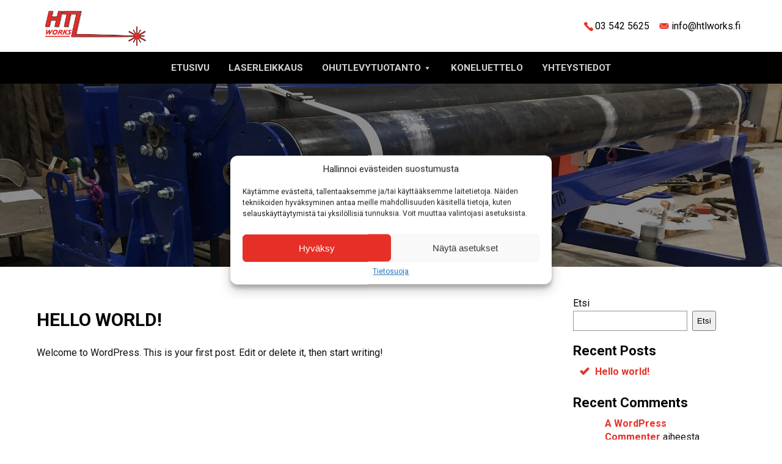

--- FILE ---
content_type: text/html; charset=UTF-8
request_url: https://htlworks.fi/hello-world/
body_size: 14913
content:
	<!doctype html>
<html lang="fi">
	<head>
        <meta name="google-site-verification" content="nSPGFJYKU1la6nUSwKC1CiR20RX-N6UwfmQ5T8zIoUI" />		<meta charset="UTF-8">
		<meta name="viewport" content="width=device-width, initial-scale=1">
        <link rel="preconnect" href="https://fonts.googleapis.com">
        <link rel="preconnect" href="https://fonts.gstatic.com" crossorigin>
        <link href="https://fonts.googleapis.com/css2?family=Roboto:ital,wght@0,400;0,600;0,700;0,800;1,400;1,600;1,700;1,800&display=swap" rel="stylesheet">

		<meta name='robots' content='index, follow, max-image-preview:large, max-snippet:-1, max-video-preview:-1' />

	<!-- This site is optimized with the Yoast SEO plugin v20.8 - https://yoast.com/wordpress/plugins/seo/ -->
	<title>Hello world! - HTL-Works Oy</title>
	<link rel="canonical" href="https://htlworks.fi/hello-world/" />
	<meta property="og:locale" content="fi_FI" />
	<meta property="og:type" content="article" />
	<meta property="og:title" content="Hello world! - HTL-Works Oy" />
	<meta property="og:description" content="Welcome to WordPress. This is your first post. Edit or delete it, then start writing!" />
	<meta property="og:url" content="https://htlworks.fi/hello-world/" />
	<meta property="og:site_name" content="HTL-Works Oy" />
	<meta property="article:published_time" content="2022-05-13T06:08:24+00:00" />
	<meta name="author" content="supervisor" />
	<meta name="twitter:card" content="summary_large_image" />
	<meta name="twitter:label1" content="Kirjoittanut" />
	<meta name="twitter:data1" content="supervisor" />
	<script type="application/ld+json" class="yoast-schema-graph">{"@context":"https://schema.org","@graph":[{"@type":"Article","@id":"https://htlworks.fi/hello-world/#article","isPartOf":{"@id":"https://htlworks.fi/hello-world/"},"author":{"name":"supervisor","@id":"https://htlworks.fi/#/schema/person/1653871073c13f925ed5c3defcc4de5e"},"headline":"Hello world!","datePublished":"2022-05-13T06:08:24+00:00","dateModified":"2022-05-13T06:08:24+00:00","mainEntityOfPage":{"@id":"https://htlworks.fi/hello-world/"},"wordCount":17,"commentCount":1,"publisher":{"@id":"https://htlworks.fi/#organization"},"articleSection":["Uncategorized"],"inLanguage":"fi","potentialAction":[{"@type":"CommentAction","name":"Comment","target":["https://htlworks.fi/hello-world/#respond"]}]},{"@type":"WebPage","@id":"https://htlworks.fi/hello-world/","url":"https://htlworks.fi/hello-world/","name":"Hello world! - HTL-Works Oy","isPartOf":{"@id":"https://htlworks.fi/#website"},"datePublished":"2022-05-13T06:08:24+00:00","dateModified":"2022-05-13T06:08:24+00:00","breadcrumb":{"@id":"https://htlworks.fi/hello-world/#breadcrumb"},"inLanguage":"fi","potentialAction":[{"@type":"ReadAction","target":["https://htlworks.fi/hello-world/"]}]},{"@type":"BreadcrumbList","@id":"https://htlworks.fi/hello-world/#breadcrumb","itemListElement":[{"@type":"ListItem","position":1,"name":"Home","item":"https://htlworks.fi/"},{"@type":"ListItem","position":2,"name":"Hello world!"}]},{"@type":"WebSite","@id":"https://htlworks.fi/#website","url":"https://htlworks.fi/","name":"HTL-Works Oy","description":"","publisher":{"@id":"https://htlworks.fi/#organization"},"potentialAction":[{"@type":"SearchAction","target":{"@type":"EntryPoint","urlTemplate":"https://htlworks.fi/?s={search_term_string}"},"query-input":"required name=search_term_string"}],"inLanguage":"fi"},{"@type":"Organization","@id":"https://htlworks.fi/#organization","name":"HTL-Works Oy","url":"https://htlworks.fi/","logo":{"@type":"ImageObject","inLanguage":"fi","@id":"https://htlworks.fi/#/schema/logo/image/","url":"https://htlworks.fi/wp-content/uploads/2022/05/HTL-works-logo.png","contentUrl":"https://htlworks.fi/wp-content/uploads/2022/05/HTL-works-logo.png","width":300,"height":126,"caption":"HTL-Works Oy"},"image":{"@id":"https://htlworks.fi/#/schema/logo/image/"}},{"@type":"Person","@id":"https://htlworks.fi/#/schema/person/1653871073c13f925ed5c3defcc4de5e","name":"supervisor","url":"https://htlworks.fi/author/supervisor/"}]}</script>
	<!-- / Yoast SEO plugin. -->


<link rel="alternate" type="application/rss+xml" title="HTL-Works Oy &raquo; syöte" href="https://htlworks.fi/feed/" />
<link rel="alternate" type="application/rss+xml" title="HTL-Works Oy &raquo; kommenttien syöte" href="https://htlworks.fi/comments/feed/" />
<link rel="alternate" type="application/rss+xml" title="HTL-Works Oy &raquo; Hello world! kommenttien syöte" href="https://htlworks.fi/hello-world/feed/" />
<link rel='stylesheet' id='wp-block-library-css' href='https://htlworks.fi/wp-includes/css/dist/block-library/style.min.css?ver=6.1.1' type='text/css' media='all' />
<link rel='stylesheet' id='classic-theme-styles-css' href='https://htlworks.fi/wp-includes/css/classic-themes.min.css?ver=1' type='text/css' media='all' />
<style id='global-styles-inline-css' type='text/css'>
body{--wp--preset--color--black: #000000;--wp--preset--color--cyan-bluish-gray: #abb8c3;--wp--preset--color--white: #ffffff;--wp--preset--color--pale-pink: #f78da7;--wp--preset--color--vivid-red: #cf2e2e;--wp--preset--color--luminous-vivid-orange: #ff6900;--wp--preset--color--luminous-vivid-amber: #fcb900;--wp--preset--color--light-green-cyan: #7bdcb5;--wp--preset--color--vivid-green-cyan: #00d084;--wp--preset--color--pale-cyan-blue: #8ed1fc;--wp--preset--color--vivid-cyan-blue: #0693e3;--wp--preset--color--vivid-purple: #9b51e0;--wp--preset--gradient--vivid-cyan-blue-to-vivid-purple: linear-gradient(135deg,rgba(6,147,227,1) 0%,rgb(155,81,224) 100%);--wp--preset--gradient--light-green-cyan-to-vivid-green-cyan: linear-gradient(135deg,rgb(122,220,180) 0%,rgb(0,208,130) 100%);--wp--preset--gradient--luminous-vivid-amber-to-luminous-vivid-orange: linear-gradient(135deg,rgba(252,185,0,1) 0%,rgba(255,105,0,1) 100%);--wp--preset--gradient--luminous-vivid-orange-to-vivid-red: linear-gradient(135deg,rgba(255,105,0,1) 0%,rgb(207,46,46) 100%);--wp--preset--gradient--very-light-gray-to-cyan-bluish-gray: linear-gradient(135deg,rgb(238,238,238) 0%,rgb(169,184,195) 100%);--wp--preset--gradient--cool-to-warm-spectrum: linear-gradient(135deg,rgb(74,234,220) 0%,rgb(151,120,209) 20%,rgb(207,42,186) 40%,rgb(238,44,130) 60%,rgb(251,105,98) 80%,rgb(254,248,76) 100%);--wp--preset--gradient--blush-light-purple: linear-gradient(135deg,rgb(255,206,236) 0%,rgb(152,150,240) 100%);--wp--preset--gradient--blush-bordeaux: linear-gradient(135deg,rgb(254,205,165) 0%,rgb(254,45,45) 50%,rgb(107,0,62) 100%);--wp--preset--gradient--luminous-dusk: linear-gradient(135deg,rgb(255,203,112) 0%,rgb(199,81,192) 50%,rgb(65,88,208) 100%);--wp--preset--gradient--pale-ocean: linear-gradient(135deg,rgb(255,245,203) 0%,rgb(182,227,212) 50%,rgb(51,167,181) 100%);--wp--preset--gradient--electric-grass: linear-gradient(135deg,rgb(202,248,128) 0%,rgb(113,206,126) 100%);--wp--preset--gradient--midnight: linear-gradient(135deg,rgb(2,3,129) 0%,rgb(40,116,252) 100%);--wp--preset--duotone--dark-grayscale: url('#wp-duotone-dark-grayscale');--wp--preset--duotone--grayscale: url('#wp-duotone-grayscale');--wp--preset--duotone--purple-yellow: url('#wp-duotone-purple-yellow');--wp--preset--duotone--blue-red: url('#wp-duotone-blue-red');--wp--preset--duotone--midnight: url('#wp-duotone-midnight');--wp--preset--duotone--magenta-yellow: url('#wp-duotone-magenta-yellow');--wp--preset--duotone--purple-green: url('#wp-duotone-purple-green');--wp--preset--duotone--blue-orange: url('#wp-duotone-blue-orange');--wp--preset--font-size--small: 13px;--wp--preset--font-size--medium: 20px;--wp--preset--font-size--large: 36px;--wp--preset--font-size--x-large: 42px;--wp--preset--spacing--20: 0.44rem;--wp--preset--spacing--30: 0.67rem;--wp--preset--spacing--40: 1rem;--wp--preset--spacing--50: 1.5rem;--wp--preset--spacing--60: 2.25rem;--wp--preset--spacing--70: 3.38rem;--wp--preset--spacing--80: 5.06rem;}:where(.is-layout-flex){gap: 0.5em;}body .is-layout-flow > .alignleft{float: left;margin-inline-start: 0;margin-inline-end: 2em;}body .is-layout-flow > .alignright{float: right;margin-inline-start: 2em;margin-inline-end: 0;}body .is-layout-flow > .aligncenter{margin-left: auto !important;margin-right: auto !important;}body .is-layout-constrained > .alignleft{float: left;margin-inline-start: 0;margin-inline-end: 2em;}body .is-layout-constrained > .alignright{float: right;margin-inline-start: 2em;margin-inline-end: 0;}body .is-layout-constrained > .aligncenter{margin-left: auto !important;margin-right: auto !important;}body .is-layout-constrained > :where(:not(.alignleft):not(.alignright):not(.alignfull)){max-width: var(--wp--style--global--content-size);margin-left: auto !important;margin-right: auto !important;}body .is-layout-constrained > .alignwide{max-width: var(--wp--style--global--wide-size);}body .is-layout-flex{display: flex;}body .is-layout-flex{flex-wrap: wrap;align-items: center;}body .is-layout-flex > *{margin: 0;}:where(.wp-block-columns.is-layout-flex){gap: 2em;}.has-black-color{color: var(--wp--preset--color--black) !important;}.has-cyan-bluish-gray-color{color: var(--wp--preset--color--cyan-bluish-gray) !important;}.has-white-color{color: var(--wp--preset--color--white) !important;}.has-pale-pink-color{color: var(--wp--preset--color--pale-pink) !important;}.has-vivid-red-color{color: var(--wp--preset--color--vivid-red) !important;}.has-luminous-vivid-orange-color{color: var(--wp--preset--color--luminous-vivid-orange) !important;}.has-luminous-vivid-amber-color{color: var(--wp--preset--color--luminous-vivid-amber) !important;}.has-light-green-cyan-color{color: var(--wp--preset--color--light-green-cyan) !important;}.has-vivid-green-cyan-color{color: var(--wp--preset--color--vivid-green-cyan) !important;}.has-pale-cyan-blue-color{color: var(--wp--preset--color--pale-cyan-blue) !important;}.has-vivid-cyan-blue-color{color: var(--wp--preset--color--vivid-cyan-blue) !important;}.has-vivid-purple-color{color: var(--wp--preset--color--vivid-purple) !important;}.has-black-background-color{background-color: var(--wp--preset--color--black) !important;}.has-cyan-bluish-gray-background-color{background-color: var(--wp--preset--color--cyan-bluish-gray) !important;}.has-white-background-color{background-color: var(--wp--preset--color--white) !important;}.has-pale-pink-background-color{background-color: var(--wp--preset--color--pale-pink) !important;}.has-vivid-red-background-color{background-color: var(--wp--preset--color--vivid-red) !important;}.has-luminous-vivid-orange-background-color{background-color: var(--wp--preset--color--luminous-vivid-orange) !important;}.has-luminous-vivid-amber-background-color{background-color: var(--wp--preset--color--luminous-vivid-amber) !important;}.has-light-green-cyan-background-color{background-color: var(--wp--preset--color--light-green-cyan) !important;}.has-vivid-green-cyan-background-color{background-color: var(--wp--preset--color--vivid-green-cyan) !important;}.has-pale-cyan-blue-background-color{background-color: var(--wp--preset--color--pale-cyan-blue) !important;}.has-vivid-cyan-blue-background-color{background-color: var(--wp--preset--color--vivid-cyan-blue) !important;}.has-vivid-purple-background-color{background-color: var(--wp--preset--color--vivid-purple) !important;}.has-black-border-color{border-color: var(--wp--preset--color--black) !important;}.has-cyan-bluish-gray-border-color{border-color: var(--wp--preset--color--cyan-bluish-gray) !important;}.has-white-border-color{border-color: var(--wp--preset--color--white) !important;}.has-pale-pink-border-color{border-color: var(--wp--preset--color--pale-pink) !important;}.has-vivid-red-border-color{border-color: var(--wp--preset--color--vivid-red) !important;}.has-luminous-vivid-orange-border-color{border-color: var(--wp--preset--color--luminous-vivid-orange) !important;}.has-luminous-vivid-amber-border-color{border-color: var(--wp--preset--color--luminous-vivid-amber) !important;}.has-light-green-cyan-border-color{border-color: var(--wp--preset--color--light-green-cyan) !important;}.has-vivid-green-cyan-border-color{border-color: var(--wp--preset--color--vivid-green-cyan) !important;}.has-pale-cyan-blue-border-color{border-color: var(--wp--preset--color--pale-cyan-blue) !important;}.has-vivid-cyan-blue-border-color{border-color: var(--wp--preset--color--vivid-cyan-blue) !important;}.has-vivid-purple-border-color{border-color: var(--wp--preset--color--vivid-purple) !important;}.has-vivid-cyan-blue-to-vivid-purple-gradient-background{background: var(--wp--preset--gradient--vivid-cyan-blue-to-vivid-purple) !important;}.has-light-green-cyan-to-vivid-green-cyan-gradient-background{background: var(--wp--preset--gradient--light-green-cyan-to-vivid-green-cyan) !important;}.has-luminous-vivid-amber-to-luminous-vivid-orange-gradient-background{background: var(--wp--preset--gradient--luminous-vivid-amber-to-luminous-vivid-orange) !important;}.has-luminous-vivid-orange-to-vivid-red-gradient-background{background: var(--wp--preset--gradient--luminous-vivid-orange-to-vivid-red) !important;}.has-very-light-gray-to-cyan-bluish-gray-gradient-background{background: var(--wp--preset--gradient--very-light-gray-to-cyan-bluish-gray) !important;}.has-cool-to-warm-spectrum-gradient-background{background: var(--wp--preset--gradient--cool-to-warm-spectrum) !important;}.has-blush-light-purple-gradient-background{background: var(--wp--preset--gradient--blush-light-purple) !important;}.has-blush-bordeaux-gradient-background{background: var(--wp--preset--gradient--blush-bordeaux) !important;}.has-luminous-dusk-gradient-background{background: var(--wp--preset--gradient--luminous-dusk) !important;}.has-pale-ocean-gradient-background{background: var(--wp--preset--gradient--pale-ocean) !important;}.has-electric-grass-gradient-background{background: var(--wp--preset--gradient--electric-grass) !important;}.has-midnight-gradient-background{background: var(--wp--preset--gradient--midnight) !important;}.has-small-font-size{font-size: var(--wp--preset--font-size--small) !important;}.has-medium-font-size{font-size: var(--wp--preset--font-size--medium) !important;}.has-large-font-size{font-size: var(--wp--preset--font-size--large) !important;}.has-x-large-font-size{font-size: var(--wp--preset--font-size--x-large) !important;}
.wp-block-navigation a:where(:not(.wp-element-button)){color: inherit;}
:where(.wp-block-columns.is-layout-flex){gap: 2em;}
.wp-block-pullquote{font-size: 1.5em;line-height: 1.6;}
</style>
<link rel='stylesheet' id='cmplz-general-css' href='https://htlworks.fi/wp-content/plugins/complianz-gdpr/assets/css/cookieblocker.min.css?ver=6.4.6' type='text/css' media='all' />
<link rel='stylesheet' id='megamenu-css' href='https://htlworks.fi/wp-content/uploads/maxmegamenu/style.css?ver=b78c37' type='text/css' media='all' />
<link rel='stylesheet' id='dashicons-css' href='https://htlworks.fi/wp-includes/css/dashicons.min.css?ver=6.1.1' type='text/css' media='all' />
<link rel='stylesheet' id='slb_core-css' href='https://htlworks.fi/wp-content/plugins/simple-lightbox/client/css/app.css?ver=2.9.3' type='text/css' media='all' />
<script type='text/javascript' src='https://htlworks.fi/wp-includes/js/jquery/jquery.min.js?ver=3.6.1' id='jquery-core-js'></script>
<script type='text/javascript' src='https://htlworks.fi/wp-content/themes/netello/js/app.js?ver=6.1.1' id='app-script-js'></script>
<script type='text/javascript' src='https://htlworks.fi/wp-includes/js/jquery/jquery-migrate.min.js?ver=3.3.2' id='jquery-migrate-js'></script>
<link rel="https://api.w.org/" href="https://htlworks.fi/wp-json/" /><link rel="alternate" type="application/json" href="https://htlworks.fi/wp-json/wp/v2/posts/1" /><link rel="EditURI" type="application/rsd+xml" title="RSD" href="https://htlworks.fi/xmlrpc.php?rsd" />
<link rel="wlwmanifest" type="application/wlwmanifest+xml" href="https://htlworks.fi/wp-includes/wlwmanifest.xml" />
<link rel='shortlink' href='https://htlworks.fi/?p=1' />
<link rel="alternate" type="application/json+oembed" href="https://htlworks.fi/wp-json/oembed/1.0/embed?url=https%3A%2F%2Fhtlworks.fi%2Fhello-world%2F" />
<link rel="alternate" type="text/xml+oembed" href="https://htlworks.fi/wp-json/oembed/1.0/embed?url=https%3A%2F%2Fhtlworks.fi%2Fhello-world%2F&#038;format=xml" />
<style>.cmplz-hidden{display:none!important;}</style><link rel="icon" href="https://htlworks.fi/wp-content/uploads/2022/05/dist_img_favicon-32x32-1.png" sizes="32x32" />
<link rel="icon" href="https://htlworks.fi/wp-content/uploads/2022/05/dist_img_favicon-32x32-1.png" sizes="192x192" />
<link rel="apple-touch-icon" href="https://htlworks.fi/wp-content/uploads/2022/05/dist_img_favicon-32x32-1.png" />
<meta name="msapplication-TileImage" content="https://htlworks.fi/wp-content/uploads/2022/05/dist_img_favicon-32x32-1.png" />
<style type="text/css">/** Mega Menu CSS: fs **/</style>

        		<!--[if lte IE 9]>
		<link rel="stylesheet" href="https://htlworks.fi/wp-content/themes/netello/style.css">
		<![endif]-->
        <noscript id="deferred-styles">
            <link rel="stylesheet" href="https://htlworks.fi/wp-content/themes/netello/style.css">
        </noscript>



        <style>@charset "UTF-8";
/* http://meyerweb.com/eric/tools/css/reset/
   v2.0 | 20110126
   License: none (public domain)
*/
html, body, div, span, object, iframe,
h1, h2, h3, h4, h5, h6, p, blockquote, pre,
a, abbr, acronym, address, big, cite, code,
em, img, kbd, q, s,
small, strike, sub, sup, var,
b, u, i, center,
dl, dt, dd, ol, ul, li,
fieldset, form, label,
table, caption, tbody, tfoot, thead, tr, th, td,
article, aside, canvas, details, embed,
figure, figcaption, footer, header,
menu, nav, section, summary {
  margin: 0;
  padding: 0;
  border: 0;
  font-size: 100%;
  font: inherit;
  vertical-align: baseline;
  box-sizing: border-box;
}

/* HTML5 display-role reset for older browsers */
article, aside, details, figcaption, figure,
footer, header, menu, nav, section {
  display: block;
}

body {
  line-height: 1;
}

ul {
  list-style: none;
}

ol {
  padding: 0 0 0 1rem;
}

blockquote, q {
  quotes: none;
}

blockquote:before, blockquote:after,
q:before, q:after {
  content: "";
  content: none;
}

table {
  border-collapse: collapse;
  border-spacing: 0;
}

.owl-carousel {
  display: none;
  width: 100%;
  -webkit-tap-highlight-color: transparent;
  /* position relative and z-index fix webkit rendering fonts issue */
  position: relative;
  z-index: 1;
}
.owl-carousel .owl-stage-outer {
  overflow: hidden;
}
.owl-carousel .owl-next, .owl-carousel .owl-prev {
  display: none;
}

.owl-carousel.owl-loading {
  opacity: 0;
  display: block;
}

.sct-t-hgt {
  height: 60px;
}
@media screen and (min-width: 992px) {
  .sct-t-hgt {
    height: 85px;
  }
}
.section-topbar-bg {
  background-color: #FFF;
  position: fixed;
  top: 0;
  right: 0;
  left: 0;
  z-index: 10;
  box-shadow: 2px 11px 20px -10px rgba(50, 50, 50, 0.1);
}
@media screen and (max-width: 991px) {
  .section-topbar-bg > .container {
    width: auto;
  }
}
.section-topbar-bg .section-topbar {
  font-size: 0.7rem;
  position: relative;
  display: flex;
}
@media screen and (min-width: 992px) {
  .section-topbar-bg .section-topbar {
    font-size: 1rem;
  }
}
.section-topbar-bg.logged-in {
  top: 32px;
}
@media screen and (max-width: 782px) {
  .section-topbar-bg.logged-in {
    top: 46px;
  }
}

body {
  margin-top: 137px;
}
@media screen and (max-width: 991px) {
  body {
    margin-top: 60px;
  }
}

@media screen and (max-width: 991px) {
  .section-menu {
    position: absolute;
    top: 0;
    left: 5px;
  }
}

@media screen and (min-width: 992px) {
  .menublock .section-topbar-content {
    width: 70%;
  }
}
@media screen and (min-width: 992px) {
  .menublock .section-topbar-logo {
    width: 30%;
  }
}

@media screen and (min-width: 992px) {
  .menuinline .section-menu {
    width: 70%;
  }
}
@media screen and (min-width: 992px) {
  .menuinline .section-topbar-logo {
    width: 30%;
  }
}

@media screen and (min-width: 992px) {
  .section-topbar-logo {
    padding: 5px 15px 5px 0;
  }
}
.section-topbar-logo > div {
  display: inline-block;
  height: 100%;
}
.section-topbar-logo a {
  display: flex;
  padding-bottom: 2px;
  padding-top: 2px;
  height: 100%;
  align-items: center;
}
.section-topbar-logo img {
  max-height: 100%;
  max-width: 100%;
  width: 192px;
  height: auto;
  -o-object-fit: contain;
     object-fit: contain;
}
@media screen and (max-width: 991px) {
  .section-topbar-logo {
    width: calc(100% - 100px);
    text-align: center;
    margin-left: 100px;
    margin-right: 0px;
  }
}

.section-topbar-content {
  justify-content: flex-end;
  text-align: right;
  padding: 10px 0;
  align-items: center;
  font-weight: 400 !important;
}
@media screen and (max-width: 991px) {
  .section-topbar-content {
    display: none !important;
  }
}
.section-topbar-content a {
  fill: brown;
  color: #000 !important;
  font-weight: 400;
}
.section-topbar-content a:hover {
  color: #E63027 !important;
}
.section-topbar-content a.phone, .section-topbar-content a.hider {
  margin: 0 0.5rem;
  vertical-align: center;
  font-size: 1rem;
}
.section-topbar-content a.phone::before {
  content: "";
  display: inline-block;
  background-image: url("/wp-content/themes/netello/img/icon-tel-red.svg");
  background-size: contain;
  margin-right: 0.125em;
  width: 1em;
  height: 1em;
  line-height: inherit;
  margin-bottom: -0.25em;
  background-repeat: no-repeat;
}
.section-topbar-content a.hider::before {
  content: "";
  display: inline-block;
  background-image: url("/wp-content/themes/netello/img/icon-email-red.svg");
  background-size: contain;
  margin-right: 0.25em;
  width: 1em;
  height: 1em;
  line-height: inherit;
  margin-bottom: -0.375em;
  background-repeat: no-repeat;
}
.section-topbar-content a.phone:hover::before {
  background-image: url("/wp-content/themes/netello/img/icon-tel-gray.svg");
}
.section-topbar-content a.hider:hover::before {
  background-image: url("/wp-content/themes/netello/img/icon-email-gray.svg");
}

.section-topbar-link a {
  justify-content: center;
  text-align: center;
  line-height: 1.3em;
  width: 80px;
  background-color: #E63027;
  color: white !important;
  padding-left: 1rem;
  padding-right: 1rem;
  text-transform: uppercase;
  font-size: 0.875rem;
  font-weight: bold;
}
.section-topbar-link a:hover {
  color: white !important;
  background-color: #E63027 !important;
}

@media screen and (max-width: 991px) {
  .x-hide-mob {
    display: none !important;
  }
}

@media screen and (min-width: 992px) {
  .x-hide-dsk {
    display: none !important;
  }
}

.kielivalikko-liput .lang-item a {
  display: flex;
  flex-direction: row-reverse;
  align-items: center;
}
.kielivalikko-liput .lang-item a > img {
  height: 35px;
  -o-object-fit: contain;
     object-fit: contain;
  margin-left: 0.5rem;
}
.mega-menu-link img {
  max-height: 35px;
  -o-object-fit: contain;
     object-fit: contain;
}

.section-mobile-contact-bg {
  height: 3rem;
  background-color: #000;
  font-size: 1rem;
}
.section-mobile-contact-bg a {
  padding: 1rem 0;
  display: inline-block;
}

/* piilota default ikonit mobile menu karusellissa, eivät toimi */
.owl-nav .icono-m-contact-arrow {
  display: none;
}

/* lisää uudet nuolet mobile menu karuselliin */
.owl-prev::before {
  content: "";
  display: inline-block;
  background-image: url("/wp-content/themes/netello/img/dist_img_arrow-white.svg");
  transform: rotate(180deg);
  width: 17px;
  height: 17px;
  background-repeat: no-repeat;
}

.owl-next::before {
  content: "";
  display: inline-block;
  background-image: url("/wp-content/themes/netello/img/dist_img_arrow-white.svg");
  width: 17px;
  height: 17px;
  background-repeat: no-repeat;
}

.banner {
  overflow: hidden;
  height: 300px;
}
@media screen and (min-width: 992px) {
  .banner {
    height: 450px;
  }
}
.banner .carousel-banner {
  display: block;
  height: 100%;
  width: 100%;
  position: relative;
}
.banner .center {
  margin: auto;
  display: table;
  position: relative;
  height: inherit;
}
.banner .sloganalue {
  text-align: center;
  display: table-cell;
  vertical-align: middle;
  padding: 3rem 1rem;
  height: 300px;
}
@media screen and (min-width: 992px) {
  .banner .sloganalue {
    height: 450px;
  }
}
.banner .sloganalue .otsikko, .banner .sloganalue h1 {
  text-shadow: 1px -1px 6px #333;
  text-align: center;
  margin: 0 0.5em 0.5em;
  color: white;
  font-weight: 700;
  line-height: 130%;
  font-size: 2rem;
  font-weight: 700;
  padding-right: 4%;
  padding-left: 4%;
}
@media screen and (min-width: 768px) {
  .banner .sloganalue .otsikko, .banner .sloganalue h1 {
    font-size: 2.5rem;
    font-weight: 700;
    padding-right: 12%;
    padding-left: 12%;
  }
}
@media screen and (min-width: 992px) {
  .banner .sloganalue .otsikko, .banner .sloganalue h1 {
    font-size: 3rem;
    font-weight: 700;
    padding-right: 12%;
    padding-left: 12%;
  }
}
.banner .sloganalue .teksti {
  color: white;
  font-size: 1.06666rem;
  max-width: 800px;
  margin: 2rem auto 1rem;
  line-height: 1.6;
}
@media screen and (min-width: 768px) {
  .banner .sloganalue .teksti {
    font-size: 1.3333rem;
  }
}
.banner .carousel-inner {
  padding: 0;
}
.banner .owl-dots {
  z-index: 1;
  bottom: 5px;
  position: absolute;
  left: 0;
  right: 0;
  width: 120px;
  margin: auto;
}
.banner .owl-nav {
  z-index: 1;
  top: 49%;
  position: absolute;
  left: 0;
  right: 0;
  margin-bottom: 30px;
}
.banner .owl-prev, .banner .owl-next {
  margin: 0 10px;
  width: 10%;
  top: -15px;
  text-align: center;
  opacity: 1;
  z-index: 2;
}
.banner .owl-prev:hover, .banner .owl-next:hover {
  opacity: 0.6;
}
.banner .owl-prev img, .banner .owl-next img {
  width: 12px;
  height: 23px;
}
.banner .owl-prev {
  left: 0;
}
.banner .owl-next {
  right: 0;
}
.banner .taustakuva {
  position: absolute;
  display: block;
  height: 100%;
  width: 100% !important;
  background-repeat: no-repeat;
  background-size: cover;
  -webkit-background-size: cover;
  background-position: center center;
  z-index: -1;
}
.banner .gradient {
  background-color: rgba(0, 0, 0, 0.45);
  position: absolute;
  height: 100%;
  width: 100%;
}
.banner a.bannernappi {
  border: 0px solid #E63027;
  background: #E63027;
  color: white;
  text-align: center;
  max-width: 100%;
  font-weight: bold;
  font-size: 1rem;
  margin: 0.75em auto 0;
  padding: 1.25em 4em;
  white-space: normal !important;
  display: inline-block;
}
.banner a.bannernappi:hover {
  border: 0px solid #FFFFFF;
  background: #35373C;
}

.sct-top-image-hgt {
  height: 200px;
}
@media screen and (min-width: 768px) {
  .sct-top-image-hgt {
    height: 300px;
  }
}
.top-image {
  overflow: hidden;
  background-color: black;
}
.top-image .gradient {
  background-color: rgba(0, 0, 0, 0.45);
}

.top-image {
  background-repeat: no-repeat;
  background-size: cover;
  background-position: 50% 50%;
  text-align: center;
}
.top-image .container-top-image {
  display: flex;
  justify-content: center;
  align-items: center;
  color: white;
}
.top-image .container-top-image > div {
  width: 100%;
}
.top-image h1, .top-image .otsikko {
  font-size: 1.2rem;
  text-align: center;
  font-weight: bold;
  line-height: 1.3em;
}
@media screen and (min-width: 768px) {
  .top-image h1, .top-image .otsikko {
    font-size: 2rem;
  }
}
@media screen and (min-width: 1200px) {
  .top-image h1, .top-image .otsikko {
    padding: 0 20%;
  }
}
.top-image > div a {
  margin-top: 1em;
  text-shadow: none;
  font-size: 1rem;
  display: inline-block;
  border: none;
  background-color: #E63027;
  color: #FFFFFF;
  padding: 1.25em 4em;
  font-weight: 700;
}
.top-image > div a:hover {
  background-color: #35373C !important;
  color: #FFFFFF !important;
}

.sct-content {
  margin: 2rem 0rem 2rem 0rem;
  color: #111111;
  font-size: 16px;
  padding-bottom: 1em;
}
@media screen and (max-width: 767px) {
  .sct-content {
    margin: 2em 0 1em;
  }
}
@media screen and (min-width: 768px) {
  .sct-content .grid-table {
    margin-left: -1em;
    margin-right: -1em;
  }
}
@media screen and (min-width: 768px) {
  .sct-content .grid-table > div {
    padding-right: 1em;
    padding-left: 1em;
  }
}
.sct-content h1, .sct-content h2, .sct-content h3, .sct-content h4 {
  color: #060606;
}
.sct-content h1, .sct-content h2, .sct-content h3, .sct-content p {
  line-height: 1.6em;
}
@media screen and (min-width: 768px) {
  .sct-content h1, .sct-content h2, .sct-content h3, .sct-content p {
    line-height: 1.6em;
  }
  .sct-content h1 {
    padding-top: 22px;
  }
}
.sct-content h1 {
  font-size: 1.875rem;
  font-weight: 700;
  margin-top: 0.3em;
  margin-bottom: 0.3em;
  text-transform: uppercase;
}
.sct-content h2 {
  font-size: 1.375em;
  font-weight: 700;
  padding-top: 0.8em;
  line-height: 140%;
  margin-bottom: 0.2em;
}
.sct-content h2.widget-title {
  font-size: 1.1em;
}
.sct-content h3 {
  font-size: 1.25em;
  font-weight: 700;
  padding-top: 0.5em;
}
.sct-content h1.otsikko-2, .sct-content h2.otsikko-2, .sct-content h3.otsikko-2 {
  font-family: "Roboto", sans-serif;
}
.sct-content h1.otsikko-2, .sct-content h2.otsikko-2 {
  font-size: 1.5em;
}
.sct-content .otsikko-tausta {
  background-color: #E63027;
  color: white;
  padding: 0.4rem 1rem;
  margin-top: 3rem;
  margin-bottom: 2rem;
}
.sct-content .otsikko-tausta h1, .sct-content .otsikko-tausta h2, .sct-content .otsikko-tausta h3, .sct-content .otsikko-tausta h4, .sct-content .otsikko-tausta h5, .sct-content .otsikko-tausta h6 {
  color: white;
  padding: 0 !important;
  margin: 0 !important;
}
.sct-content p {
  padding-top: 0.5em;
  margin-bottom: 0.5em;
}
.sct-content a {
  font-weight: bold;
}
.sct-content a.ankkurilinkki {
  position: absolute;
  top: -100px;
}
.sct-content .anchor-link {
  position: relative;
}
.sct-content ul:not(.wpc-controls-img-list):not(.SYSTX_menu):not(.sub-menu) {
  margin: 0.5em 0;
}
.sct-content ul:not(.wpc-controls-img-list):not(.SYSTX_menu):not(.sub-menu) li:not(.blocks-gallery-item) {
  margin: 0.3em 0 0.3em 0.7em;
  line-height: 1.4em;
  padding-left: 1.6em;
  background-position: 0 0.1em;
  background-repeat: no-repeat;
  background-size: 1em 1em;
  background-image: url("/wp-content/themes/netello/img/check-icon-thick.svg");
}
.sct-content ol {
  margin: 0.5em 0;
}
.sct-content ol li {
  margin: 0.3em 0 0.3em 0.7em;
  line-height: 1.4em;
  padding-left: 1.6em;
}

.intro {
  padding-top: 1em;
  color: #3a4247;
  font-size: 1.25em;
  font-weight: 700;
}

.kartta iframe {
  margin-top: 1em;
}

.text-center {
  text-align: center;
}

.kapea {
  max-width: 860px;
  margin: auto;
}

.kapeampi {
  max-width: 500px;
  margin: auto;
}

.isompi-teksti {
  font-size: 1.1875em;
}

.reunaviiva {
  border-left: 10px solid black;
  padding-left: 40px;
}

.laatikkolinkki {
  position: absolute;
  top: 0;
  left: 0;
  width: 100%;
  height: 100%;
}

/* table tyylit */
table {
  border-radius: 8px !important;
  color: #000000;
  line-height: 1.4;
  margin-top: 0.75rem;
  margin-bottom: 0.75rem;
}
table img {
  max-height: 60px;
  width: auto !important;
  max-width: 120px;
  -o-object-fit: contain;
     object-fit: contain;
  display: inline;
  margin: 0.25rem;
}
table tr td {
  padding: 0.875em;
  vertical-align: middle;
}
table tr:nth-child(odd) {
  background-color: #F6F6F6;
}
table tr:nth-child(even) {
  background-color: #FFFFFF;
}
table tr:first-of-type {
  font-weight: bold;
  font-size: 0.9375rem;
  background-color: #000000;
  color: white;
  border-radius: 8px 8px 0px 0px !important;
}
table tr:first-of-type td:first-of-type {
  border-radius: 8px 0px 0px 0px !important;
}
table tr:first-of-type td:last-of-type {
  border-radius: 0px 8px 0px 0px !important;
}
table tr:last-of-type {
  border-radius: 0px 0px 8px 8px !important;
}
table tr:last-of-type td:first-of-type {
  border-radius: 0px 0px 0px 8px !important;
}
table tr:last-of-type td:last-of-type {
  border-radius: 0px 0px 8px 0px !important;
}

/* YLIAJA WP OLETUKSET */
@media (max-width: 991px) {
  .wp-block-media-text.is-stacked-on-mobile {
    -ms-grid-columns: 100% !important;
    grid-template-columns: 100% !important;
  }

  .wp-block-media-text.is-stacked-on-mobile .wp-block-media-text__media {
    -ms-grid-column: 1;
    grid-column: 1;
    -ms-grid-row: 1;
    grid-row: 1;
  }

  .wp-block-media-text.is-stacked-on-mobile.has-media-on-the-right .wp-block-media-text__content, .wp-block-media-text.is-stacked-on-mobile .wp-block-media-text__content {
    -ms-grid-column: 1;
    grid-column: 1;
    -ms-grid-row: 2;
    grid-row: 2;
  }

  .wp-block-media-text.is-stacked-on-mobile.has-media-on-the-right .wp-block-media-text__media {
    -ms-grid-column: 1;
    grid-column: 1;
    -ms-grid-row: 1;
    grid-row: 1;
  }

  .wp-block-column:not(:only-child) {
    flex-basis: 100% !important;
    width: 100%;
  }
  .wp-block-column:not(:only-child):not(:last-child) {
    padding-bottom: 2rem;
  }

  .wp-block-column:nth-child(2n) {
    margin-left: 0;
  }

  .wp-block-columns {
    flex-wrap: wrap !important;
  }
}
.wp-block-media-text.harmaa .wp-block-media-text__content {
  padding: 2rem 20px 3rem;
}
@media screen and (min-width: 992px) {
  .wp-block-media-text.harmaa .wp-block-media-text__content {
    padding: 3rem 8%;
  }
}
@media screen and (min-width: 1200px) {
  .wp-block-media-text.harmaa .wp-block-media-text__content {
    padding: 4rem 8%;
  }
}
.wp-block-media-text.harmaa p {
  line-height: 1.8;
}

.wp-block-image {
  padding-top: 1rem;
}

@media screen and (min-width: 768px) {
  .uutis-grid {
    display: flex;
    justify-content: center;
    flex-wrap: wrap;
    margin-right: -15px;
    margin-left: -15px;
  }
}
.uutis-grid > div {
  margin-bottom: 2rem;
  width: 50%;
}
@media screen and (min-width: 992px) {
  .uutis-grid > div {
    width: 33.33333%;
  }
}
.uutis-grid .uutislaatikko {
  height: 100%;
  margin: 0 15px;
  position: relative;
  padding-bottom: 70px;
  box-shadow: 0 0 10px #ccc;
}
.uutis-grid .uutislaatikko:hover {
  box-shadow: 0 0 20px #ccc;
}
.uutis-grid .uutisteksti {
  padding: 1em;
}
.uutis-grid .uutiskuva {
  height: 200px;
  background-size: cover;
  background-position: center;
}
.uutis-grid a.nappi-1 {
  position: absolute;
  bottom: 15px;
  left: 1em;
  margin-bottom: 0;
}

.henkilosto {
  padding-bottom: 30px;
  margin-bottom: 40px;
  margin-top: 40px;
}
@media screen and (min-width: 768px) {
  .henkilosto {
    display: flex;
    flex-wrap: wrap;
  }
}
@media screen and (min-width: 768px) {
  .henkilosto > div {
    width: 50%;
  }
}
@media screen and (min-width: 992px) {
  .henkilosto > div {
    width: 33.3333%;
  }
}
.henkilosto .henkilo {
  margin-top: 50px;
}
.henkilosto .henkilo .henkilo-kuva img {
  height: 250px;
  width: auto;
}

.linkkilaatikot {
  display: flex;
  flex-wrap: wrap;
  text-align: left;
  margin-left: -20px;
  margin-right: -20px;
}
@media screen and (min-width: 768px) {
  .linkkilaatikot {
    margin-left: -0.75rem;
    margin-right: -0.75rem;
  }
}
.linkkilaatikot > div {
  width: 100%;
  margin-bottom: 0rem;
  border-bottom: 1px solid rgba(0, 0, 0, 0.1);
}
@media screen and (max-width: 767px) {
  .linkkilaatikot > div:first-child {
    border-top: 1px solid rgba(0, 0, 0, 0.1);
  }
}
@media screen and (min-width: 768px) {
  .linkkilaatikot > div {
    border-bottom: none;
    width: 50%;
    padding-left: 0.75rem;
    padding-right: 0.75rem;
    margin-bottom: 0.5rem;
  }
}
@media screen and (min-width: 992px) {
  .linkkilaatikot > div {
    width: 25%;
  }
}
@media screen and (min-width: 1200px) {
  .linkkilaatikot > div {
    width: 25%;
  }
}
.linkkilaatikot > div .linkkilaatikko {
  background: #000;
  position: relative;
}
@media screen and (max-width: 767px) {
  .linkkilaatikot > div .linkkilaatikko {
    box-shadow: none;
  }
  .linkkilaatikot > div .linkkilaatikko:hover h2 a {
    color: #E63027;
  }
}
.linkkilaatikot > div .linkkilaatikko .linkkilaatikko__sisalto {
  padding: 1rem 1.25rem 1.25rem 1.25rem;
  min-height: 58px;
  display: flex;
  flex-direction: column;
  color: #FFF;
}
@media screen and (min-width: 768px) {
  .linkkilaatikot > div .linkkilaatikko .linkkilaatikko__sisalto {
    min-height: 346px;
  }
}
@media screen and (min-width: 992px) {
  .linkkilaatikot > div .linkkilaatikko .linkkilaatikko__sisalto {
    min-height: 300px;
  }
}
@media screen and (min-width: 1200px) {
  .linkkilaatikot > div .linkkilaatikko .linkkilaatikko__sisalto {
    min-height: 278px;
  }
}
.linkkilaatikot > div .linkkilaatikko .linkkilaatikko__sisalto h2 {
  padding-top: 0;
  position: relative;
}
.linkkilaatikot > div .linkkilaatikko .linkkilaatikko__sisalto h2 a {
  line-height: 1.6em;
  display: flex;
  align-items: center;
  font-weight: 700;
  color: #FFF;
  position: relative;
  font-size: 1.25rem;
  margin-bottom: -12px;
  margin-top: 0.25em;
}
.linkkilaatikot > div .linkkilaatikko .linkkilaatikko__sisalto h2 a:hover {
  color: #E63027 !important;
}
@media screen and (min-width: 768px) {
  .linkkilaatikot > div .linkkilaatikko .linkkilaatikko__sisalto h2 a {
    margin-bottom: 0;
  }
}
.linkkilaatikot > div .linkkilaatikko .linkkilaatikko__sisalto h2 a::after {
  display: block;
  position: absolute;
  top: 0px;
  right: 0%;
  content: "";
  background-image: url("/wp-content/themes/netello/img/nuoli-oikea.svg");
  background-size: contain;
  width: 21px;
  height: 21px;
  background-repeat: no-repeat;
}
@media screen and (min-width: 768px) {
  .linkkilaatikot > div .linkkilaatikko .linkkilaatikko__sisalto h2 a::after {
    display: none;
  }
}
.linkkilaatikot > div .linkkilaatikko .linkkilaatikko__sisalto p {
  max-width: 100%;
  flex-grow: 1;
  display: none;
  color: #d0d0d0;
}
@media screen and (min-width: 768px) {
  .linkkilaatikot > div .linkkilaatikko .linkkilaatikko__sisalto p {
    max-width: 318px;
    display: block;
  }
}
.linkkilaatikot > div .linkkilaatikko .linkkilaatikko__sisalto .nappi {
  margin-top: 0.5rem;
  margin-bottom: 0;
  width: 100%;
  text-align: center;
  display: none;
  z-index: 3;
  background-color: #35373C !important;
  color: #FFF;
  border: none;
}
@media screen and (min-width: 768px) {
  .linkkilaatikot > div .linkkilaatikko .linkkilaatikko__sisalto .nappi {
    display: block;
  }
}
.linkkilaatikot > div .linkkilaatikko .linkkilaatikko__sisalto .nappi:hover {
  background-color: #E63027 !important;
}
.linkkilaatikot .linkkilaatikko img {
  height: 150px;
  width: 100%;
  -o-object-fit: cover;
     object-fit: cover;
  display: none;
}
@media screen and (min-width: 768px) {
  .linkkilaatikot .linkkilaatikko img {
    display: block;
  }
}
@media screen and (min-width: 992px) {
  .linkkilaatikot .linkkilaatikko img {
    height: 200px;
  }
}

.container {
  width: 100%;
  margin: auto;
  left: 0;
  right: 0;
}
@media screen and (min-width: 768px) {
  .container {
    width: 728px;
  }
}
@media screen and (min-width: 992px) {
  .container {
    width: 952px;
  }
}
@media screen and (min-width: 1200px) {
  .container {
    width: 1160px;
  }
}
@media screen and (min-width: 2000px) {
  .container {
    width: 1460px;
  }
}

@media screen and (max-width: 767px) {
  .sct-padd {
    padding: 0 20px;
  }

  .grid-showfirst > div:not(:first-of-type) {
    display: none;
  }
}
.x-pos-right {
  position: absolute;
  top: 0;
  right: 0;
}

.x-pos-left {
  position: absolute;
  top: 0;
  left: 0;
}

.x-flx-b {
  display: flex;
  justify-content: center;
  align-items: center;
}

.x-flx-v {
  display: flex;
  align-items: center;
}

.x-flx-h {
  display: flex;
  justify-content: center;
}

.grid {
  flex-wrap: wrap;
  display: flex;
}
.grid > div {
  flex: 1;
}

.grid-gutter {
  margin-left: -1em;
  margin-right: -1em;
}
.grid-gutter > div {
  margin: 0 1em;
}

.img-cover {
  overflow: hidden;
  position: relative;
}
.img-cover img {
  display: inline-block;
  max-width: none;
  position: absolute;
  left: 50%;
  top: 50%;
  transform: translate(-50%, -50%);
}

@media screen and (min-width: 768px) {
  .grid-table {
    display: table;
    width: 100%;
    table-layout: fixed;
  }
  .grid-table > div {
    vertical-align: top;
    display: table-cell;
  }
}

@media screen and (min-width: 768px) {
  .grid-sisalto {
    display: flex;
    width: 100%;
  }
  .grid-sisalto > .grid-sisaltoalue {
    width: 77%;
  }
}

html {
  -webkit-tap-highlight-color: transparent;
  font-size: 16px;
  font-family: "Roboto", sans-serif;
  background-color: white;
  scroll-behavior: smooth;
}
@media screen and (min-width: 768px) {
  html {
    font-size: 16px;
  }
}
svg {
  width: 1em;
  height: 1em;
}

a, a:active, a:visited, a:focus, a:hover {
  text-decoration: none;
  color: #E63027;
}

a:hover {
  color: #35373C;
}

.sivumenuotsikko {
  margin-top: 1.75rem;
  text-transform: uppercase;
  color: #060606;
  font-size: 1rem;
  font-weight: 700;
}
.sivumenuotsikko > h2 {
  padding-top: 0.75rem !important;
}
.sivumenuotsikko:not(:empty) + ul {
  margin-top: 0.5em !important;
}

div.sivumenu-content {
  margin-bottom: 10px;
}
div.sivumenu-content.desktop-menu {
  display: none;
}
@media screen and (min-width: 992px) {
  div.sivumenu-content.desktop-menu {
    display: block;
    width: 28%;
    padding-right: 3em;
  }
}
div.sivumenu-content.mobile-menu {
  width: 100%;
}
@media screen and (min-width: 992px) {
  div.sivumenu-content.mobile-menu {
    display: none;
  }
}
div.sivumenu-content > ul.SYSTX_menu {
  margin-bottom: 0.75rem;
}
div.sivumenu-content > ul.SYSTX_menu li.current-menu-item > a {
  color: #E63027;
  font-weight: 700;
}
div.sivumenu-content > ul.SYSTX_menu li.current-menu-item > a::before, div.sivumenu-content > ul.SYSTX_menu li > a:hover::before {
  content: "";
  display: inline-block;
  background-image: url("/wp-content/themes/netello/img/nuoli-oikea-2.svg");
  background-size: contain;
  width: 17px;
  height: 17px;
  margin-left: -23px;
  margin-bottom: -2px;
  margin-right: 0.375em;
  background-repeat: no-repeat;
}
div.sivumenu-content > ul.SYSTX_menu li {
  margin: 0;
  line-height: 1.4em;
  padding: 0;
  border-top: 1px solid #D7DBDD;
  border-bottom: none;
  background: none;
}
div.sivumenu-content > ul.SYSTX_menu li a {
  display: block;
  color: #000000;
  padding: 1em 0 1em 1.375em;
  background-position: 0 1.2em;
  background-repeat: no-repeat;
  background-size: 1em 1em;
  font-weight: 400;
}
div.sivumenu-content > ul.SYSTX_menu li a:hover {
  color: #E63027;
}
div.sivumenu-content > ul.SYSTX_menu li ul {
  margin: 0;
}
div.sivumenu-content > ul.SYSTX_menu li li a {
  padding-left: 3em;
  background-position: 1.5em 1.2em;
}
div.sivumenu-content > ul.SYSTX_menu li li li a {
  padding-left: 4.5em;
  background-position: 3em 1.2em;
}
div.sivumenu-content > ul.SYSTX_menu > li:first-of-type {
  border-top: none;
}
div.sivumenu-content .nappi-1 {
  margin-bottom: 0.75rem;
}
div.sivumenu-content a.phone {
  display: block;
}

.grid-sisalto {
  display: flex;
  flex-direction: column-reverse;
}

@media screen and (min-width: 992px) {
  .grid-sisalto {
    display: flex;
    flex-direction: row;
  }
}
@media screen and (min-width: 768px) {
  .grid-sisalto .grid-sisaltoalue {
    width: 100%;
  }
}
div.sivumenu-content > ul.SYSTX_menu li.menu-item {
  display: none;
}

div.sivumenu-content > ul.SYSTX_menu li.current_page_item, div.sivumenu-content > ul.SYSTX_menu li.menu-item-has-children, div.sivumenu-content > ul.SYSTX_menu > li.menu-item-type-post_type, div.sivumenu-content > ul.SYSTX_menu > li.current-menu-ancestor .menu-item {
  display: block;
}

div.sivumenu-content > ul.SYSTX_menu li.current_page_item > ul li.menu-item, div.sivumenu-content > ul.SYSTX_menu li.current_page_item > ul li.menu-item-type-post_type, div.sivumenu-content > ul.SYSTX_menu li.current_page_item > ul li.menu-item-object-page {
  display: block;
}

div.sivumenu-content > ul.SYSTX_menu li.current-page-ancestor > ul li.menu-item, div.sivumenu-content > ul.SYSTX_menu li.current-page-ancestor > ul li.menu-item-type-post_type, div.sivumenu-content > ul.SYSTX_menu li.current-page-ancestor > ul li.menu-item-object-page {
  display: block;
}

.sivumenu-wrapper .grid-sisaltoalue .container {
  width: initial;
}
</style>

	</head>

<body>

<div class="section-topbar-bg">
    <div class="container">
        <div class="section-topbar menublock sct-t-hgt">
            <div class="section-topbar-logo menublock">
                <div><a href="https://htlworks.fi/" class="custom-logo-link" rel="home"><img width="300" height="126" src="https://htlworks.fi/wp-content/uploads/2022/05/HTL-works-logo.png" class="custom-logo" alt="HTL Works logo" decoding="async" /></a></div>
            </div>
            <!-- x-pos-left ja x-pos-right määrittää sijainnin. Vaihda jos haluat elementtejä toisin päin -->
            <div class="section-topbar-link x-hide-dsk">
                <a href="https://htlworks.fi/yhteystiedot/" class="x-flx-v sct-t-hgt">
					<p>YHTEYS-<br />
TIEDOT</p>
                </a>
            </div>
            <div class="section-topbar-content x-hide-mob x-flx-v">
				<a href="tel:+35835425625" class="phone">03 542 5625</a>                <a href="mailto:&#x69;&#110;&#x66;&#x6f;&#64;&#x68;&#116;l&#x77;&#111;r&#x6b;&#115;&#46;&#x66;&#105;" class="hider">&#x69;&#110;&#x66;&#x6f;&#64;&#x68;&#116;l&#x77;&#111;r&#x6b;&#115;&#46;&#x66;&#105;</a>

				            </div>
        </div>
    </div>

    <div class="section-menu-bg">

        <div class="section-menu">
            <nav class="section-menu-valikko" id="menu">
				<div id="mega-menu-wrap-menu-1" class="mega-menu-wrap"><div class="mega-menu-toggle"><div class="mega-toggle-blocks-left"><div class='mega-toggle-block mega-menu-toggle-animated-block mega-toggle-block-1' id='mega-toggle-block-1'><button aria-label="Toggle Menu" class="mega-toggle-animated mega-toggle-animated-slider" type="button" aria-expanded="false">
                  <span class="mega-toggle-animated-box">
                    <span class="mega-toggle-animated-inner"></span>
                  </span>
                </button></div></div><div class="mega-toggle-blocks-center"></div><div class="mega-toggle-blocks-right"></div></div><ul id="mega-menu-menu-1" class="mega-menu max-mega-menu mega-menu-horizontal mega-no-js" data-event="hover_intent" data-effect="fade_up" data-effect-speed="200" data-effect-mobile="slide" data-effect-speed-mobile="200" data-mobile-force-width="body" data-second-click="go" data-document-click="collapse" data-vertical-behaviour="standard" data-breakpoint="991" data-unbind="true" data-mobile-state="collapse_all" data-hover-intent-timeout="300" data-hover-intent-interval="100"><li class='mega-menu-item mega-menu-item-type-post_type mega-menu-item-object-page mega-menu-item-home mega-align-bottom-left mega-menu-flyout mega-menu-item-91' id='mega-menu-item-91'><a class="mega-menu-link" href="https://htlworks.fi/" tabindex="0">Etusivu</a></li><li class='mega-menu-item mega-menu-item-type-post_type mega-menu-item-object-page mega-align-bottom-left mega-menu-flyout mega-menu-item-93' id='mega-menu-item-93'><a class="mega-menu-link" href="https://htlworks.fi/metallin-laserleikkaus/" tabindex="0">Laserleikkaus</a></li><li class='mega-menu-item mega-menu-item-type-post_type mega-menu-item-object-page mega-menu-item-has-children mega-align-bottom-left mega-menu-flyout mega-menu-item-94' id='mega-menu-item-94'><a class="mega-menu-link" href="https://htlworks.fi/ohutlevytuotanto/" aria-haspopup="true" aria-expanded="false" tabindex="0">Ohutlevytuotanto<span class="mega-indicator"></span></a>
<ul class="mega-sub-menu">
<li class='mega-menu-item mega-menu-item-type-post_type mega-menu-item-object-page mega-menu-item-has-children mega-menu-item-121' id='mega-menu-item-121'><a class="mega-menu-link" href="https://htlworks.fi/terasrakenteet/" aria-haspopup="true" aria-expanded="false">Teräsrakenteet<span class="mega-indicator"></span></a>
	<ul class="mega-sub-menu">
<li class='mega-menu-item mega-menu-item-type-post_type mega-menu-item-object-page mega-menu-item-222' id='mega-menu-item-222'><a class="mega-menu-link" href="https://htlworks.fi/suojat-ja-sailiot/">Suojat ja säiliöt</a></li>	</ul>
</li><li class='mega-menu-item mega-menu-item-type-post_type mega-menu-item-object-page mega-menu-item-has-children mega-menu-item-92' id='mega-menu-item-92'><a class="mega-menu-link" href="https://htlworks.fi/hitsaus/" aria-haspopup="true" aria-expanded="false">Hitsaus<span class="mega-indicator"></span></a>
	<ul class="mega-sub-menu">
<li class='mega-menu-item mega-menu-item-type-post_type mega-menu-item-object-page mega-menu-item-201' id='mega-menu-item-201'><a class="mega-menu-link" href="https://htlworks.fi/tig-hitsaus/">TIG-hitsaus</a></li><li class='mega-menu-item mega-menu-item-type-post_type mega-menu-item-object-page mega-menu-item-202' id='mega-menu-item-202'><a class="mega-menu-link" href="https://htlworks.fi/mig-mag-hitsaus/">MIG- ja MAG-hitsaus</a></li><li class='mega-menu-item mega-menu-item-type-post_type mega-menu-item-object-page mega-menu-item-203' id='mega-menu-item-203'><a class="mega-menu-link" href="https://htlworks.fi/rst-hitsaus/">RST-hitsaus</a></li><li class='mega-menu-item mega-menu-item-type-post_type mega-menu-item-object-page mega-menu-item-204' id='mega-menu-item-204'><a class="mega-menu-link" href="https://htlworks.fi/alumiinihitsaus/">Alumiinihitsaus</a></li>	</ul>
</li><li class='mega-menu-item mega-menu-item-type-post_type mega-menu-item-object-page mega-menu-item-95' id='mega-menu-item-95'><a class="mega-menu-link" href="https://htlworks.fi/sarmays/">Särmäys</a></li><li class='mega-menu-item mega-menu-item-type-post_type mega-menu-item-object-page mega-menu-item-122' id='mega-menu-item-122'><a class="mega-menu-link" href="https://htlworks.fi/ohutlevytyot/">Ohutlevytyöt</a></li><li class='mega-menu-item mega-menu-item-type-post_type mega-menu-item-object-page mega-menu-item-123' id='mega-menu-item-123'><a class="mega-menu-link" href="https://htlworks.fi/kierteitys/">Kierteitys</a></li><li class='mega-menu-item mega-menu-item-type-post_type mega-menu-item-object-page mega-menu-item-124' id='mega-menu-item-124'><a class="mega-menu-link" href="https://htlworks.fi/kierreniittaus/">Kierreniittaus</a></li><li class='mega-menu-item mega-menu-item-type-post_type mega-menu-item-object-page mega-menu-item-125' id='mega-menu-item-125'><a class="mega-menu-link" href="https://htlworks.fi/sinkitys/">Sinkitys</a></li><li class='mega-menu-item mega-menu-item-type-post_type mega-menu-item-object-page mega-menu-item-126' id='mega-menu-item-126'><a class="mega-menu-link" href="https://htlworks.fi/koneistus/">Koneistus</a></li></ul>
</li><li class='mega-menu-item mega-menu-item-type-post_type mega-menu-item-object-page mega-align-bottom-left mega-menu-flyout mega-menu-item-127' id='mega-menu-item-127'><a class="mega-menu-link" href="https://htlworks.fi/koneluettelo/" tabindex="0">Koneluettelo</a></li><li class='mega-menu-item mega-menu-item-type-post_type mega-menu-item-object-page mega-align-bottom-left mega-menu-flyout mega-menu-item-96' id='mega-menu-item-96'><a class="mega-menu-link" href="https://htlworks.fi/yhteystiedot/" tabindex="0">Yhteystiedot</a></li></ul></div>            </nav>
        </div>

    </div>
</div>

<div class="section-mobile-contact-bg x-hide-dsk ">
	<div class="carousel-mobile-contact owl-carousel">
					<div>
				<div class="carousel-mobile-contact-item  ">
					<a href="tel:+35835425625" class="phone">03 542 5625</a>				</div>
			</div>
						<div>
				<div class="carousel-mobile-contact-item  ">
                    <a href="mailto:&#x69;&#110;&#x66;&#x6f;&#64;&#x68;&#116;l&#x77;&#111;r&#x6b;&#115;&#46;&#x66;&#105;" class="hider">&#x69;&#110;&#x66;&#x6f;&#64;&#x68;&#116;l&#x77;&#111;r&#x6b;&#115;&#46;&#x66;&#105;</a>
				</div>
			</div>
				</div>
</div>



<div class="sct-top-image">
    <div class="top-image lazy" data-src="https://htlworks.fi/wp-content/uploads/2022/05/ylakuva4-logolla.jpg">
        <div class="gradient">
            <div class="container container-top-image sct-top-image-hgt ">
                <div>
										                        <a href="https://htlworks.fi/yhteystiedot/">Pyydä tarjous</a>

						                </div>
            </div>
        </div>
    </div>
</div>

    <div class="container sct-padd">
        <div class="sct-content">
            <div class="grid-sisalto">
                <div class="grid-sisaltoalue">
                    
<article id="post-1" class="post-1 post type-post status-publish format-standard hentry category-uncategorized">
    <header class="entry-header">
        <h1 class="entry-title">Hello world!</h1>    </header><!-- .entry-header -->
	<div class="entry-content">
		
<p>Welcome to WordPress. This is your first post. Edit or delete it, then start writing!</p>
	</div><!-- .entry-content -->


</article><!-- #post-1 -->
                </div>
                <div class="sivumenu-content desktop-menu">
                    
<aside id="secondary" class="widget-area">
	<section id="block-2" class="widget widget_block widget_search"><form role="search" method="get" action="https://htlworks.fi/" class="wp-block-search__button-outside wp-block-search__text-button wp-block-search"><label for="wp-block-search__input-1" class="wp-block-search__label" >Etsi</label><div class="wp-block-search__inside-wrapper " ><input type="search" id="wp-block-search__input-1" class="wp-block-search__input wp-block-search__input" name="s" value="" placeholder=""  required /><button type="submit" class="wp-block-search__button wp-element-button"  >Etsi</button></div></form></section><section id="block-3" class="widget widget_block"><div class="is-layout-flow wp-block-group"><div class="wp-block-group__inner-container"><h2>Recent Posts</h2><ul class="wp-block-latest-posts__list wp-block-latest-posts"><li><a class="wp-block-latest-posts__post-title" href="https://htlworks.fi/hello-world/">Hello world!</a></li>
</ul></div></div></section><section id="block-4" class="widget widget_block"><div class="is-layout-flow wp-block-group"><div class="wp-block-group__inner-container"><h2>Recent Comments</h2><ol class="wp-block-latest-comments"><li class="wp-block-latest-comments__comment"><article><footer class="wp-block-latest-comments__comment-meta"><a class="wp-block-latest-comments__comment-author" href="https://wpengine.com/">A WordPress Commenter</a> aiheesta <a class="wp-block-latest-comments__comment-link" href="https://htlworks.fi/hello-world/#comment-1">Hello world!</a></footer></article></li></ol></div></div></section><section id="block-5" class="widget widget_block"><div class="is-layout-flow wp-block-group"><div class="wp-block-group__inner-container"><h2>Archives</h2><ul class=" wp-block-archives-list wp-block-archives">	<li><a href='https://htlworks.fi/2022/05/'>toukokuu 2022</a></li>
</ul></div></div></section><section id="block-6" class="widget widget_block"><div class="is-layout-flow wp-block-group"><div class="wp-block-group__inner-container"><h2>Categories</h2><ul class="wp-block-categories-list wp-block-categories">	<li class="cat-item cat-item-1"><a href="https://htlworks.fi/topics/uncategorized/">Uncategorized</a>
</li>
</ul></div></div></section></aside><!-- #secondary -->
                </div>
            </div>
        </div>
    </div>


<div class="sct-addr-bg">
	<div class="container sct-padd">
        <div class="grid-content">
                                        <div class="sarake">
                            <ul>
<li>HTL-Works Oy</li>
<li><a href="tel:+35835425625">03 5425 625</a></li>
<li><a class="hider" href="&#x6d;&#x61;&#105;lt&#x6f;&#x3a;&#105;&#110;f&#x6f;&#x40;&#104;&#116;l&#x77;&#x6f;&#x72;&#107;s&#46;&#x66;&#x69;" data-addr="info" data-end="htlworks.fi">&#x69;&#110;f&#x6f;&#x40;&#104;t&#x6c;&#x77;&#111;r&#x6b;&#115;&#46;&#x66;&#x69;</a></li>
<li>Pätsiniementie 67</li>
<li>37800 AKAA</li>
</ul>
                        </div>
                                </div>
	</div>
</div>





<div class="sct-cpright-bg text-bar">
	<div class="container sct-cpright sct-padd">
		<div class="sct-cpright-left">
            Copyright &copy; 2026 HTL-Works Oy		</div>
        <div class="sct-cpright-right">
                            <p><a href="https://htlworks.fi/tietosuoja/">Tietosuoja</a></p>
 |  <a href="https://htlworks.fi">HTL-Works</a>
        </div>
	</div>
</div>



<!-- Consent Management powered by Complianz | GDPR/CCPA Cookie Consent https://wordpress.org/plugins/complianz-gdpr -->
<div id="cmplz-cookiebanner-container"><div class="cmplz-cookiebanner cmplz-hidden banner-1 optin cmplz-center cmplz-categories-type-view-preferences" aria-modal="true" data-nosnippet="true" role="dialog" aria-live="polite" aria-labelledby="cmplz-header-1-optin" aria-describedby="cmplz-message-1-optin">
	<div class="cmplz-header">
		<div class="cmplz-logo"></div>
		<div class="cmplz-title" id="cmplz-header-1-optin">Hallinnoi evästeiden suostumusta</div>
		<div class="cmplz-close" tabindex="0" role="button" aria-label="close-dialog">
			<svg aria-hidden="true" focusable="false" data-prefix="fas" data-icon="times" class="svg-inline--fa fa-times fa-w-11" role="img" xmlns="http://www.w3.org/2000/svg" viewBox="0 0 352 512"><path fill="currentColor" d="M242.72 256l100.07-100.07c12.28-12.28 12.28-32.19 0-44.48l-22.24-22.24c-12.28-12.28-32.19-12.28-44.48 0L176 189.28 75.93 89.21c-12.28-12.28-32.19-12.28-44.48 0L9.21 111.45c-12.28 12.28-12.28 32.19 0 44.48L109.28 256 9.21 356.07c-12.28 12.28-12.28 32.19 0 44.48l22.24 22.24c12.28 12.28 32.2 12.28 44.48 0L176 322.72l100.07 100.07c12.28 12.28 32.2 12.28 44.48 0l22.24-22.24c12.28-12.28 12.28-32.19 0-44.48L242.72 256z"></path></svg>
		</div>
	</div>

	<div class="cmplz-divider cmplz-divider-header"></div>
	<div class="cmplz-body">
		<div class="cmplz-message" id="cmplz-message-1-optin"><span class="TextRun SCXW206945889 BCX0"><span class="NormalTextRun SCXW206945889 BCX0">Käytämme evästeitä, tallentaaksemme ja/tai käyttääksemme laitetietoja. Näiden tekniikoiden hyväksyminen antaa meille mahdollisuuden käsitellä tietoja, kuten selauskäyttäytymistä tai yksilöllisiä tunnuksia. </span></span><span class="TextRun SCXW206945889 BCX0"><span class="NormalTextRun SCXW206945889 BCX0">Voit </span><span class="NormalTextRun SpellingErrorV2Themed SCXW206945889 BCX0">muuttaa</span> <span class="NormalTextRun SpellingErrorV2Themed SCXW206945889 BCX0">valintojasi</span> <span class="NormalTextRun SpellingErrorV2Themed SCXW206945889 BCX0">asetuksista</span><span class="NormalTextRun SCXW206945889 BCX0">.</span></span><span class="EOP SCXW206945889 BCX0"> </span></div>
		<!-- categories start -->
		<div class="cmplz-categories">
			<details class="cmplz-category cmplz-functional" >
				<summary>
						<span class="cmplz-category-header">
							<span class="cmplz-category-title">Käytön kannalta välttämättömät:</span>
							<span class='cmplz-always-active'>
								<span class="cmplz-banner-checkbox">
									<input type="checkbox"
										   id="cmplz-functional-optin"
										   data-category="cmplz_functional"
										   class="cmplz-consent-checkbox cmplz-functional"
										   size="40"
										   value="1"/>
									<label class="cmplz-label" for="cmplz-functional-optin" tabindex="0"><span class="screen-reader-text">Käytön kannalta välttämättömät:</span></label>
								</span>
								Aina aktiivinen							</span>
							<span class="cmplz-icon cmplz-open">
								<svg xmlns="http://www.w3.org/2000/svg" viewBox="0 0 448 512"  height="18" ><path d="M224 416c-8.188 0-16.38-3.125-22.62-9.375l-192-192c-12.5-12.5-12.5-32.75 0-45.25s32.75-12.5 45.25 0L224 338.8l169.4-169.4c12.5-12.5 32.75-12.5 45.25 0s12.5 32.75 0 45.25l-192 192C240.4 412.9 232.2 416 224 416z"/></svg>
							</span>
						</span>
				</summary>
				<div class="cmplz-description">
					<span class="cmplz-description-functional">Tekninen tallennus tai pääsy on ehdottoman välttämätön oikeutettua tarkoitusta varten, joka mahdollistaa tietyn tilaajan tai käyttäjän nimenomaisesti pyytämän palvelun käytön, tai yksinomaan viestinnän välittämiseksi sähköisen viestintäverkon kautta.</span>
				</div>
			</details>

			<details class="cmplz-category cmplz-preferences" >
				<summary>
						<span class="cmplz-category-header">
							<span class="cmplz-category-title">Asetukset</span>
							<span class="cmplz-banner-checkbox">
								<input type="checkbox"
									   id="cmplz-preferences-optin"
									   data-category="cmplz_preferences"
									   class="cmplz-consent-checkbox cmplz-preferences"
									   size="40"
									   value="1"/>
								<label class="cmplz-label" for="cmplz-preferences-optin" tabindex="0"><span class="screen-reader-text">Asetukset</span></label>
							</span>
							<span class="cmplz-icon cmplz-open">
								<svg xmlns="http://www.w3.org/2000/svg" viewBox="0 0 448 512"  height="18" ><path d="M224 416c-8.188 0-16.38-3.125-22.62-9.375l-192-192c-12.5-12.5-12.5-32.75 0-45.25s32.75-12.5 45.25 0L224 338.8l169.4-169.4c12.5-12.5 32.75-12.5 45.25 0s12.5 32.75 0 45.25l-192 192C240.4 412.9 232.2 416 224 416z"/></svg>
							</span>
						</span>
				</summary>
				<div class="cmplz-description">
					<span class="cmplz-description-preferences">Tekninen tallennus tai pääsy on tarpeen laillisessa tarkoituksessa sellaisten asetusten tallentamiseen, joita tilaaja tai käyttäjä ei ole pyytänyt.</span>
				</div>
			</details>

			<details class="cmplz-category cmplz-statistics" >
				<summary>
						<span class="cmplz-category-header">
							<span class="cmplz-category-title">Tilastot</span>
							<span class="cmplz-banner-checkbox">
								<input type="checkbox"
									   id="cmplz-statistics-optin"
									   data-category="cmplz_statistics"
									   class="cmplz-consent-checkbox cmplz-statistics"
									   size="40"
									   value="1"/>
								<label class="cmplz-label" for="cmplz-statistics-optin" tabindex="0"><span class="screen-reader-text">Tilastot</span></label>
							</span>
							<span class="cmplz-icon cmplz-open">
								<svg xmlns="http://www.w3.org/2000/svg" viewBox="0 0 448 512"  height="18" ><path d="M224 416c-8.188 0-16.38-3.125-22.62-9.375l-192-192c-12.5-12.5-12.5-32.75 0-45.25s32.75-12.5 45.25 0L224 338.8l169.4-169.4c12.5-12.5 32.75-12.5 45.25 0s12.5 32.75 0 45.25l-192 192C240.4 412.9 232.2 416 224 416z"/></svg>
							</span>
						</span>
				</summary>
				<div class="cmplz-description">
					<span class="cmplz-description-statistics">Tekninen tallennus tai pääsy, jota käytetään yksinomaan tilastollisiin tarkoituksiin.</span>
					<span class="cmplz-description-statistics-anonymous">Tekninen tallennus tai pääsy, jota käytetään yksinomaan anonyymeihin tilastollisiin tarkoituksiin. Ilman haastetta, Internet-palveluntarjoajasi vapaaehtoista suostumusta tai kolmannen osapuolen lisätietueita pelkästään tähän tarkoitukseen tallennettuja tai haettuja tietoja ei yleensä voida käyttää tunnistamaan sinua.</span>
				</div>
			</details>
			<details class="cmplz-category cmplz-marketing" >
				<summary>
						<span class="cmplz-category-header">
							<span class="cmplz-category-title">Markkinointi</span>
							<span class="cmplz-banner-checkbox">
								<input type="checkbox"
									   id="cmplz-marketing-optin"
									   data-category="cmplz_marketing"
									   class="cmplz-consent-checkbox cmplz-marketing"
									   size="40"
									   value="1"/>
								<label class="cmplz-label" for="cmplz-marketing-optin" tabindex="0"><span class="screen-reader-text">Markkinointi</span></label>
							</span>
							<span class="cmplz-icon cmplz-open">
								<svg xmlns="http://www.w3.org/2000/svg" viewBox="0 0 448 512"  height="18" ><path d="M224 416c-8.188 0-16.38-3.125-22.62-9.375l-192-192c-12.5-12.5-12.5-32.75 0-45.25s32.75-12.5 45.25 0L224 338.8l169.4-169.4c12.5-12.5 32.75-12.5 45.25 0s12.5 32.75 0 45.25l-192 192C240.4 412.9 232.2 416 224 416z"/></svg>
							</span>
						</span>
				</summary>
				<div class="cmplz-description">
					<span class="cmplz-description-marketing">Teknistä tallennustilaa tai pääsyä tarvitaan käyttäjäprofiilien luomiseen mainosten lähettämistä varten tai käyttäjän seuraamiseksi verkkosivustolla tai useilla verkkosivustoilla vastaavia markkinointitarkoituksia varten.</span>
				</div>
			</details>
		</div><!-- categories end -->
			</div>

	<div class="cmplz-links cmplz-information">
		<a class="cmplz-link cmplz-manage-options cookie-statement" href="#" data-relative_url="#cmplz-manage-consent-container">Hallitse vaihtoehtoja</a>
		<a class="cmplz-link cmplz-manage-third-parties cookie-statement" href="#" data-relative_url="#cmplz-cookies-overview">Hallinnoi palveluita</a>
		<a class="cmplz-link cmplz-manage-vendors tcf cookie-statement" href="#" data-relative_url="#cmplz-tcf-wrapper">Hallitse myyjiä</a>
		<a class="cmplz-link cmplz-external cmplz-read-more-purposes tcf" target="_blank" rel="noopener noreferrer nofollow" href="https://cookiedatabase.org/tcf/purposes/">Lue lisää näistä tarkoituksista</a>
			</div>

	<div class="cmplz-divider cmplz-footer"></div>

	<div class="cmplz-buttons">
		<button class="cmplz-btn cmplz-accept">Hyväksy</button>
		<button class="cmplz-btn cmplz-deny">Kiellä</button>
		<button class="cmplz-btn cmplz-view-preferences">Näytä asetukset</button>
		<button class="cmplz-btn cmplz-save-preferences">Tallenna asetukset</button>
		<a class="cmplz-btn cmplz-manage-options tcf cookie-statement" href="#" data-relative_url="#cmplz-manage-consent-container">Näytä asetukset</a>
			</div>

	<div class="cmplz-links cmplz-documents">
		<a class="cmplz-link cookie-statement" href="#" data-relative_url="">{title}</a>
		<a class="cmplz-link privacy-statement" href="#" data-relative_url="">{title}</a>
		<a class="cmplz-link impressum" href="#" data-relative_url="">{title}</a>
			</div>

</div>
</div>
					<div id="cmplz-manage-consent" data-nosnippet="true"><button class="cmplz-btn cmplz-hidden cmplz-manage-consent manage-consent-1">Hallinnoi evästeitä</button>

</div><script type='text/javascript' src='https://htlworks.fi/wp-includes/js/hoverIntent.min.js?ver=1.10.2' id='hoverIntent-js'></script>
<script type='text/javascript' id='megamenu-js-extra'>
/* <![CDATA[ */
var megamenu = {"timeout":"300","interval":"100"};
/* ]]> */
</script>
<script type='text/javascript' src='https://htlworks.fi/wp-content/plugins/megamenu/js/maxmegamenu.js?ver=3.2.2' id='megamenu-js'></script>
<script type='text/javascript' id='cmplz-cookiebanner-js-extra'>
/* <![CDATA[ */
var complianz = {"prefix":"cmplz_","user_banner_id":"1","set_cookies":[],"block_ajax_content":"","banner_version":"13","version":"6.4.6","store_consent":"","do_not_track_enabled":"","consenttype":"optin","region":"eu","geoip":"","dismiss_timeout":"","disable_cookiebanner":"","soft_cookiewall":"","dismiss_on_scroll":"","cookie_expiry":"365","url":"https:\/\/htlworks.fi\/wp-json\/complianz\/v1\/","locale":"lang=fi&locale=fi","set_cookies_on_root":"","cookie_domain":"","current_policy_id":"15","cookie_path":"\/","categories":{"statistics":"tilastot","marketing":"markkinointi"},"tcf_active":"","placeholdertext":"Paina t\u00e4st\u00e4 {category} hyv\u00e4ksy\u00e4ksesi markkinointiev\u00e4steet ja ottaaksesi t\u00e4m\u00e4n sis\u00e4ll\u00f6n k\u00e4ytt\u00f6\u00f6n","aria_label":"Paina t\u00e4st\u00e4 {category} hyv\u00e4ksy\u00e4ksesi markkinointiev\u00e4steet ja ottaaksesi t\u00e4m\u00e4n sis\u00e4ll\u00f6n k\u00e4ytt\u00f6\u00f6n","css_file":"https:\/\/htlworks.fi\/wp-content\/uploads\/complianz\/css\/banner-{banner_id}-{type}.css?v=13","page_links":{"eu":{"cookie-statement":{"title":"Tietosuoja","url":"https:\/\/htlworks.fi\/tietosuoja\/"}}},"tm_categories":"","forceEnableStats":"","preview":"","clean_cookies":""};
/* ]]> */
</script>
<script defer type='text/javascript' src='https://htlworks.fi/wp-content/plugins/complianz-gdpr/cookiebanner/js/complianz.min.js?ver=6.4.6' id='cmplz-cookiebanner-js'></script>
				<script type="text/plain" data-service="google-analytics" async data-category="statistics" data-cmplz-src="https://www.googletagmanager.com/gtag/js?id=UA-84476841-1"></script><!-- Statistics script Complianz GDPR/CCPA -->
						<script type="text/plain" data-category="statistics">window['gtag_enable_tcf_support'] = false;
window.dataLayer = window.dataLayer || [];
function gtag(){dataLayer.push(arguments);}
gtag('js', new Date());
gtag('config', 'UA-84476841-1', {
	cookie_flags:'secure;samesite=none',
	'anonymize_ip': true
});
</script><script type="text/javascript" id="slb_context">/* <![CDATA[ */if ( !!window.jQuery ) {(function($){$(document).ready(function(){if ( !!window.SLB ) { {$.extend(SLB, {"context":["public","user_guest"]});} }})})(jQuery);}/* ]]> */</script>

<!--[if !IE]><!-->
<script>
	var loadDeferredStyles = function () {
		var addStylesNode = document.getElementById( "deferred-styles" );
		var replacement = document.createElement( "div" );
		replacement.innerHTML = addStylesNode.textContent;
		document.body.appendChild( replacement )
		addStylesNode.parentElement.removeChild( addStylesNode );
	};
	var raf = requestAnimationFrame || mozRequestAnimationFrame ||
		webkitRequestAnimationFrame || msRequestAnimationFrame;
	if ( raf ) {
		raf( function () {
			window.setTimeout( loadDeferredStyles, 0 );
		} );
	} else {
		window.addEventListener( 'load', loadDeferredStyles );
	}

</script>
<!--<![endif]-->
<script type="text/plain" data-service="google-analytics" data-category="statistics" class="gtag-extra"
async data-cmplz-src="https://www.googletagmanager.com/gtag/js?id=UA-84539093-1">
</script></body>
</html>


--- FILE ---
content_type: text/css
request_url: https://htlworks.fi/wp-content/themes/netello/style.css
body_size: 2968
content:
/*!
Theme Name: Netello Sivusto
Author: Netello
Author URI: https://netello.fi
Description: Netellon asiakas teema
*/

@charset "UTF-8";
.owl-carousel .owl-stage {
  position: relative;
  display: flex;
  -ms-touch-action: pan-Y;
}
.owl-carousel .owl-stage:after {
  content: ".";
  display: block;
  clear: both;
  visibility: hidden;
  line-height: 0;
  height: 0;
}
.owl-carousel .owl-stage-outer {
  position: relative;
  /* fix for flashing background */
  -webkit-transform: translate3d(0px, 0px, 0px);
}
.owl-carousel .owl-item {
  position: relative;
  min-height: 1px;
  float: left;
  -webkit-backface-visibility: hidden;
  -webkit-tap-highlight-color: transparent;
  -webkit-touch-callout: none;
}
.owl-carousel .owl-item img {
  display: block;
  margin: auto;
  padding: 0;
}
.owl-carousel .owl-nav.disabled,
.owl-carousel .owl-dots.disabled {
  display: none;
}
.owl-carousel .owl-nav .owl-prev,
.owl-carousel .owl-nav .owl-next,
.owl-carousel .owl-dot {
  cursor: pointer;
  cursor: hand;
  -webkit-user-select: none;
  -moz-user-select: none;
  -ms-user-select: none;
  user-select: none;
}

.owl-carousel.owl-loaded {
  display: block;
  height: 100%;
}

.owl-carousel.owl-hidden {
  opacity: 0;
}

.owl-carousel.owl-refresh .owl-item {
  visibility: hidden;
}

.owl-carousel.owl-drag .owl-item {
  -webkit-user-select: none;
  -moz-user-select: none;
  -ms-user-select: none;
  user-select: none;
}

.owl-carousel.owl-grab {
  cursor: move;
  cursor: -webkit-grab;
  cursor: grab;
}

.owl-carousel.owl-rtl {
  direction: rtl;
}

.owl-carousel.owl-rtl .owl-item {
  float: right;
}

/* No Js */
.no-js .owl-carousel {
  display: block;
}

/*
 *  Owl Carousel - Animate Plugin
 */
.owl-carousel .animated {
  -webkit-animation-duration: 1000ms;
  animation-duration: 1000ms;
  -webkit-animation-fill-mode: both;
  animation-fill-mode: both;
}
.owl-carousel .owl-animated-in {
  z-index: 0;
}
.owl-carousel .owl-animated-out {
  z-index: 1;
}
.owl-carousel .fadeOut {
  -webkit-animation-name: fadeOut;
  animation-name: fadeOut;
}

@-webkit-keyframes fadeOut {
  0% {
    opacity: 1;
  }
  100% {
    opacity: 0;
  }
}
@keyframes fadeOut {
  0% {
    opacity: 1;
  }
  100% {
    opacity: 0;
  }
}
/*
 * 	Owl Carousel - Auto Height Plugin
 */
.owl-height {
  transition: height 500ms ease-in-out;
}

/*
 * 	Owl Carousel - Lazy Load Plugin
 */
.owl-carousel .owl-item .owl-lazy {
  opacity: 0;
  transition: opacity 300ms ease;
}
.owl-carousel .owl-item img.owl-lazy {
  transform-style: preserve-3d;
}
.owl-carousel .owl-nav [class*=owl-] {
  top: 50%;
  display: inline-block;
  cursor: pointer;
}
.owl-carousel .owl-nav [class*=owl-]:hover {
  opacity: 1;
}
.owl-carousel .owl-nav [class*=owl-] span {
  padding: 0.5rem;
}
.owl-carousel .owl-prev, .owl-carousel .owl-next {
  position: absolute;
  transform: translate(0, -50%);
}
.owl-carousel .owl-prev img, .owl-carousel .owl-next img {
  padding: 0;
}
.owl-carousel .owl-prev {
  left: 10px;
}
.owl-carousel .owl-next {
  right: 10px;
}
.owl-carousel .owl-nav .disabled {
  display: none;
}
.owl-carousel .owl-nav.disabled + .owl-dots {
  margin-top: 10px;
}
.owl-carousel .owl-dots {
  text-align: center;
  -webkit-tap-highlight-color: transparent;
}
.owl-carousel .owl-dots .owl-dot {
  display: inline-block;
  zoom: 1;
  *display: inline;
}
.owl-carousel .owl-dots .owl-dot span {
  width: 10px;
  height: 10px;
  margin: 5px 7px;
  background: white;
  background: white;
  display: block;
  -webkit-backface-visibility: visible;
  transition: opacity 200ms ease;
  border-radius: 30px;
}
@media screen and (max-width: 767px) {
  .owl-carousel .owl-dots .owl-dot span {
    width: 6px;
    height: 6px;
  }
}
.owl-carousel .owl-dots .owl-dot.active span, .owl-carousel .owl-dots .owl-dot:hover span {
  background: #ff0000;
}

.section-mobile-contact-bg a {
  color: white !important;
  font-weight: 400;
}
.section-mobile-contact-bg a:hover {
  color: #E63027 !important;
}
.section-mobile-contact-bg a.phone::before {
  background-image: url("/wp-content/themes/netello/img/icon-tel-red.svg");
}
.section-mobile-contact-bg a.hider::before {
  background-image: url("/wp-content/themes/netello/img/icon-email-red.svg");
}
.section-mobile-contact-bg .carousel-mobile-contact-item {
  text-align: center;
  overflow: hidden;
}

.owl-dot span {
  background: white !important;
}
.owl-dot.active span, .owl-dot:hover span {
  background: #1A1A1A !important;
}

.top-image > div {
  position: relative;
}
@media screen and (max-width: 767px) {
  .top-image > div {
    padding: 0 0.2em;
  }
}
.top-image > div a:hover {
  background-color: #FFFFFF;
  color: #E63027;
}

.wp-block-quote {
  background-image: url("/wp-content/themes/netello/img/lainausmerkki.svg");
  background-size: 30px;
  background-repeat: no-repeat;
  padding-left: 50px;
  margin-bottom: 30px;
  margin-top: 30px;
  background-position: left 17px;
}
.wp-block-quote p:first-child {
  font-size: 1.1em;
}

.sct-content hr {
  height: 1px;
  border: none;
  background-color: #D7DBDD;
  margin: 2em 0;
}

img {
  max-width: 100%;
  height: auto;
  display: inline-block;
}

iframe {
  border: 0;
  max-width: 100%;
}

.intro-text {
  color: #666666;
  line-height: 2em !important;
}

/* max leveys tekstille oletussivupohjalle, helpompi lukea */
/*
article .entry-content p:not(.has-text-align-center), article .entry-content ul:not(.has-text-align-center), article .entry-content ol:not(.has-text-align-center) {
  max-width: 780px;
}

article .entry-content .tayslevea p:not(.has-text-align-center),
article .entry-content .tayslevea ul:not(.has-text-align-center),
article .entry-content .tayslevea ol:not(.has-text-align-center),
article .entry-content form p:not(.has-text-align-center){
  max-width: 100%;
}
*/
/*--------------------------------------------------------------
# Alignments
--------------------------------------------------------------*/
.alignleft {
  display: inline;
  float: left;
  margin-right: 1.5em;
}

.alignright {
  display: inline;
  float: right;
  margin-left: 1.5em;
}

.aligncenter {
  clear: both;
  display: block;
  margin-left: auto;
  margin-right: auto;
}

.navigation.posts-navigation .screen-reader-text {
  display: none;
}
.navigation.posts-navigation .nav-previous {
  float: right;
  margin-right: 15px;
}
.navigation.posts-navigation .nav-next {
  margin-left: 15px;
}

.navigation.post-navigation {
  padding-top: 30px;
}
.navigation.post-navigation .screen-reader-text {
  display: none;
}
.navigation.post-navigation .nav-previous {
  float: right;
}
.navigation.post-navigation .nav-previous:after {
  content: " »";
}
.navigation.post-navigation .nav-next:before {
  content: "«";
}

.nappi-1, .nappi-1:visited, a.wp-block-button__link, a.wp-block-button__link:visited, input[type=submit] {
  padding: 1em 2em;
  font-weight: bold;
  display: inline-block;
  margin-bottom: 1em;
  line-height: 1.2;
  border-radius: 0;
  border: solid 2px #E63027;
  background-color: #E63027;
  color: white;
}
.nappi-1:hover, .nappi-1:active, .nappi-1:focus, .nappi-1:visited:hover, .nappi-1:visited:active, .nappi-1:visited:focus, a.wp-block-button__link:hover, a.wp-block-button__link:active, a.wp-block-button__link:focus, a.wp-block-button__link:visited:hover, a.wp-block-button__link:visited:active, a.wp-block-button__link:visited:focus, input[type=submit]:hover, input[type=submit]:active, input[type=submit]:focus {
  border: solid 2px #35373C;
  background-color: #35373C;
  color: white;
}

a.nappi-2, a.nappi-2:visited, div.nappi-2 a.wp-block-button__link, div.nappi-2 a.wp-block-button__link:visited {
  padding: 1em 2em;
  font-weight: bold;
  display: inline-block;
  margin-bottom: 1em;
  line-height: 1.2;
  border-radius: 0;
  border: 2px solid #35373C;
  background-color: #35373C;
  color: white;
}
a.nappi-2:hover, a.nappi-2:active, a.nappi-2:focus, a.nappi-2:visited:hover, a.nappi-2:visited:active, a.nappi-2:visited:focus, div.nappi-2 a.wp-block-button__link:hover, div.nappi-2 a.wp-block-button__link:active, div.nappi-2 a.wp-block-button__link:focus, div.nappi-2 a.wp-block-button__link:visited:hover, div.nappi-2 a.wp-block-button__link:visited:active, div.nappi-2 a.wp-block-button__link:visited:focus {
  border: 2px solid #E63027;
  background-color: #E63027;
  color: white;
}

form {
  line-height: 1.5;
  color: black;
  margin: auto;
  margin-top: 1em;
}
@media screen and (max-width: 767px) {
  form {
    width: 100%;
  }
}
@media screen and (max-width: 767px) {
  form {
    padding: 1em 0;
  }
}
form input[type=text], form input[type=tel], form input[type=email], form textarea {
  font-size: 1em;
  margin: 0.5em 0;
  width: 100%;
  border: 1px #ddd solid;
  border-radius: 0.2em;
  padding: 1em 1em;
  box-sizing: border-box;
}
form input[type=checkbox] {
  -webkit-appearance: none;
  position: relative;
  border: 1px #ddd solid;
  border-radius: 7px;
  width: 25px;
  height: 25px;
  background-color: white;
  float: left;
  font-size: 0.9em;
  margin-right: 10px;
  margin-left: 0;
  margin-top: 0;
}
form input[type=checkbox]:checked:after {
  position: absolute;
  content: "✔";
  font-size: 16px;
  top: 0;
  left: 5px;
  color: #111111;
}
form span.wpcf7-list-item {
  margin-left: 0;
  margin-right: 2em;
  padding-bottom: 0.5rem;
}

.sct-sw-bg {
  font-size: 0.85rem;
  background-color: #ededed;
  color: #1A1A1A;
  padding: 1.2em 0;
}
@media screen and (min-width: 768px) {
  .sct-sw-bg li {
    display: inline-block;
  }
  .sct-sw-bg li:not(:last-of-type):after {
    content: " |";
  }
  .sct-sw-bg li:before {
    content: " ";
  }
}
.sct-sw-bg a {
  color: #1A1A1A;
}
@media screen and (max-width: 767px) {
  .sct-sw-bg a {
    padding: 0.6em 0;
    display: block;
  }
}
.sct-sw-bg a:hover {
  color: #666666 !important;
}

.sct-addr-bg {
  line-height: 1.6;
  text-align: center;
  margin-top: 0;
  background-color: #000;
  color: white;
  padding: 2em 0;
  font-size: 0.9rem;
}
@media screen and (min-width: 768px) {
  .sct-addr-bg {
    margin-top: 0em;
    text-align: center;
  }
}
.sct-addr-bg a {
  color: white;
  font-weight: 400;
}
.sct-addr-bg a:hover {
  color: #c6c6c6;
}
@media screen and (max-width: 767px) {
  .sct-addr-bg .sarake {
    margin-top: 1rem;
    margin-bottom: 1rem;
  }
}
@media screen and (max-width: 767px) {
  .sct-addr-bg {
    padding: 0.5em 0;
  }
}
.sct-addr-bg ul {
  margin-left: 0;
  padding-left: 0;
}
.sct-addr-bg li {
  line-height: 1.25em;
  padding: 0 1em;
  margin-left: 0;
}
@media screen and (max-width: 767px) {
  .sct-addr-bg li {
    display: block;
    padding: 0.25em 0;
  }
  .sct-addr-bg li a {
    padding: 0.6em 0;
  }
}
@media screen and (min-width: 768px) {
  .sct-addr-bg li {
    display: inline-block;
  }
  .sct-addr-bg li:not(:last-of-type) {
    border-right: 1px solid rgba(255, 255, 255, 0.25);
  }
}
.sct-addr-bg li:first-of-type {
  padding-left: 0;
  padding-right: 1.25em;
}
.sct-addr-bg .hider::before {
  display: none;
}

.logot {
  text-align: center;
}
.logot img {
  max-height: 150px;
  max-width: 100%;
  vertical-align: middle;
  height: auto;
  width: auto;
  padding: 20px;
}

.sct-cpright-bg {
  background-color: white;
  color: #1A1A1A;
  font-size: 0.8rem;
}
@media screen and (max-width: 767px) {
  .sct-cpright-bg {
    padding: 1em 0;
  }
}
.sct-cpright-bg a {
  color: #1A1A1A;
}
.sct-cpright-bg a:hover {
  color: #666666;
}

@media screen and (max-width: 767px) {
  .sct-cpright .sct-cpright-left, .sct-cpright .sct-cpright-right {
    line-height: 2;
  }
}
@media screen and (min-width: 768px) {
  .sct-cpright .sct-cpright-left, .sct-cpright .sct-cpright-right {
    margin: 1em 0;
  }
}
.sct-cpright .sct-cpright-left p, .sct-cpright .sct-cpright-right p {
  display: inline-block;
}
@media screen and (min-width: 768px) {
  .sct-cpright {
    height: 3em;
    position: relative;
  }
  .sct-cpright .sct-cpright-left, .sct-cpright .sct-cpright-right {
    position: absolute;
    top: 0;
    bottom: 0;
  }
  .sct-cpright .sct-cpright-left {
    left: 0;
  }
  .sct-cpright .sct-cpright-right {
    right: 0;
  }
}

.footer-tausta-alue {
  /* Permalink - use to edit and share this gradient: https://colorzilla.com/gradient-editor/#004f6f+0,013a51+100 */
  color: white;
  background-size: cover;
  background-position: center;
}
.footer-tausta-alue .gradient {
  background-color: rgba(35, 31, 32, 0.8);
  /* Old browsers */
}
@media screen and (min-width: 992px) {
  .footer-tausta-alue .gradient {
    padding: 4rem 0;
  }
}
@media screen and (min-width: 2000px) {
  .footer-tausta-alue .gradient {
    padding: 6rem 0;
  }
}
.footer-tausta-alue h2, .footer-tausta-alue h3, .footer-tausta-alue h4, .footer-tausta-alue p {
  color: white;
}
.footer-tausta-alue h3 {
  font-size: 1.6rem;
}
.footer-tausta-alue a {
  color: white;
  display: inline;
  border-bottom: 3px solid #35373C;
  padding-bottom: 8px;
}
.footer-tausta-alue .footer-sininen-nappi {
  margin-top: 1rem;
}
@media screen and (min-width: 992px) {
  .footer-tausta-alue .footer-sininen-nappi {
    position: absolute;
    margin-top: 0;
    bottom: 2rem;
    left: 0;
    width: 100%;
    text-align: center;
  }
}
.footer-tausta-alue .footersarake {
  position: relative;
  padding: 2rem 2rem 3rem;
  text-align: center;
  border-bottom: 1px solid #9d9e9b;
}
.footer-tausta-alue .footersarake:last-child {
  border-bottom: none;
}
.footer-tausta-alue .footersarake .nappi-1 {
  margin-top: 0;
}
@media screen and (min-width: 992px) {
  .footer-tausta-alue .footersarake .nappi-1 {
    margin-top: 1rem;
  }
}
@media screen and (min-width: 992px) {
  .footer-tausta-alue .footersarake {
    flex: 1;
    padding: 2rem 2rem 4rem;
    border-left: 1px solid #9d9e9b;
    border-bottom: none;
  }
  .footer-tausta-alue .footersarake:first-child {
    border-left: none;
  }
}
@media screen and (min-width: 2000px) {
  .footer-tausta-alue .footersarake {
    padding: 2rem 3rem 5rem;
  }
}
.footer-tausta-alue .footersarake a {
  font-weight: 600;
}
@media screen and (min-width: 992px) {
  .footer-tausta-alue .container {
    display: flex;
  }
}

.text-bar .container {
  text-align: center;
}


--- FILE ---
content_type: image/svg+xml
request_url: https://htlworks.fi/wp-content/themes/netello/img/icon-tel-red.svg
body_size: 442
content:
<svg width="14" height="13" fill="none" viewBox="0 0 14 13" xmlns="http://www.w3.org/2000/svg">
<g clip-path="url(#clip0_2_7)">
<path d="M4.08999 4.35L8.79999 8.77C8.98119 8.42108 9.24567 8.12225 9.56999 7.9C9.78702 7.73899 10.0498 7.65142 10.32 7.65C10.5939 7.68829 10.8528 7.79872 11.07 7.97C11.7473 8.42557 12.3284 9.01001 12.78 9.69C13.008 9.97719 13.147 10.3248 13.18 10.69C13.1432 10.977 13.0445 11.2526 12.8909 11.4977C12.7372 11.7429 12.5322 11.9518 12.29 12.11C11.9202 12.4309 11.4972 12.6848 11.04 12.86C9.76999 13.29 8.65999 12.36 7.73999 11.6C6.7812 10.7508 5.86666 9.85299 4.99999 8.91C3.51172 7.52048 2.12797 6.02308 0.859986 4.43C0.549355 4.08658 0.316957 3.67984 0.178837 3.23786C0.0407172 2.79587 0.000166832 2.32918 0.0599856 1.87C0.210276 1.39292 0.49499 0.969323 0.879986 0.649998C1.19033 0.33947 1.57641 0.115406 1.99999 -1.96695e-06C2.49925 -0.0696761 3.00642 0.0517573 3.41999 0.339998C3.84025 0.609142 4.21212 0.947213 4.51999 1.34C4.91868 1.74611 5.14449 2.29092 5.14999 2.86C5.00373 3.47294 4.62322 4.00422 4.08999 4.34V4.35Z" fill="#E63027"/>
</g>
<defs>
<clipPath id="clip0_2_7">
<rect width="13.18" height="13" fill="white"/>
</clipPath>
</defs>
</svg>


--- FILE ---
content_type: image/svg+xml
request_url: https://htlworks.fi/wp-content/themes/netello/img/check-icon-thick.svg
body_size: -51
content:
<svg version="1.1" xmlns="http://www.w3.org/2000/svg" width="1em" height="1em" viewBox="0 0 1em 1em"><svg  width="1em" height="1em" viewBox="0 0 32 32" x="0" y="0"><path fill="#e63027" d="M5.7 11.4l6.2 6.1L26.7 2.8 32 8.4 11.9 28.9 0 17.2z"/></svg></svg>

--- FILE ---
content_type: image/svg+xml
request_url: https://htlworks.fi/wp-content/themes/netello/img/icon-email-red.svg
body_size: 396
content:
<svg width="17" height="11" fill="none" viewBox="0 0 17 11" xmlns="http://www.w3.org/2000/svg">
<g clip-path="url(#clip0_2_2)">
<path d="M12.44 6.37L16.82 9.87C16.9407 9.68599 17.0034 9.47002 17 9.25V1.25C16.9979 0.978266 16.9065 0.714758 16.74 0.500001L10.06 7.12C9.85555 7.3256 9.61248 7.48876 9.34476 7.60009C9.07704 7.71143 8.78995 7.76874 8.5 7.76874C8.21005 7.76874 7.92296 7.71143 7.65524 7.60009C7.38752 7.48876 7.14445 7.3256 6.94 7.12L0.25 0.470001C0.0909986 0.684281 0.00352693 0.943197 0 1.21L0 9.21C0.000175697 9.44034 0.0660909 9.66583 0.19 9.86L4.56 6.37L5.05 6.97L0.81 10.39C0.940972 10.4392 1.08013 10.463 1.22 10.46H15.78C15.9302 10.4596 16.0792 10.4325 16.22 10.38L12 7L12.44 6.37Z" fill="#E63027"/>
<path d="M8.50001 7.00001C8.87579 6.99784 9.23538 6.84681 9.50001 6.58001L16.07 7.2401e-06C15.9736 -0.0103286 15.8764 -0.0103286 15.78 7.2401e-06H1.22001C1.12058 -0.0150781 1.01944 -0.0150781 0.920013 7.24103e-06L7.49001 6.57001C7.6214 6.70512 7.77838 6.81272 7.95178 6.88655C8.12519 6.96038 8.31155 6.99894 8.50001 7.00001Z" fill="#E63027"/>
</g>
<defs>
<clipPath id="clip0_2_2">
<rect width="17" height="10.46" fill="white"/>
</clipPath>
</defs>
</svg>
